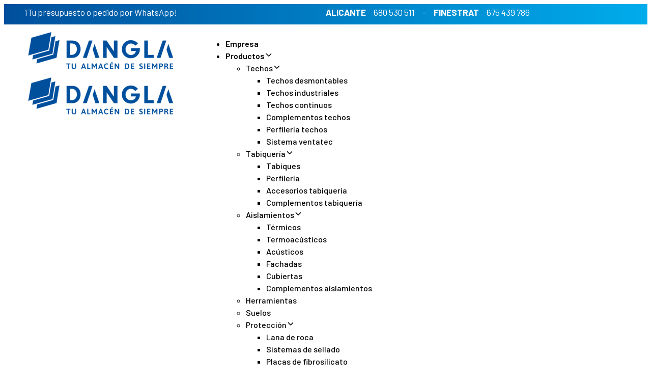

--- FILE ---
content_type: text/html; charset=UTF-8
request_url: https://dangla.es/knauf-mp-75-l/
body_size: 32039
content:
<!DOCTYPE html>
<html lang="es">
<head >

	<meta charset="UTF-8">
	<meta name="viewport" content="width=device-width, initial-scale=1.0" />
	<meta http-equiv="X-UA-Compatible" content="IE=edge">
	<link rel="profile" href="https://gmpg.org/xfn/11">
	<meta name="mobile-web-app-capable" content="yes">
<meta name="apple-mobile-web-app-capable" content="yes">
<meta name="apple-mobile-web-app-title" content="Dangla - ">
<link rel="pingback" href="https://dangla.es/xmlrpc.php" />
			<script type="text/javascript">
			var WebFontConfig = WebFontConfig || {};
			WebFontConfig['active'] = function() {
				if ( typeof ( window.jQuery ) !== 'undefined' ) {
					jQuery(window).trigger('liquid_async_fonts_active');
				}
			};
			WebFontConfig['inactive'] = function() {
				if ( typeof ( window.jQuery ) !== 'undefined' ) {
					jQuery(window).trigger('liquid_async_fonts_inactive');
				}
			};
			</script>
			<meta name='robots' content='index, follow, max-image-preview:large, max-snippet:-1, max-video-preview:-1' />

	<!-- This site is optimized with the Yoast SEO plugin v20.4 - https://yoast.com/wordpress/plugins/seo/ -->
	<title>Knauf MP 75 L - Dangla</title>
	<link rel="canonical" href="https://dangla.es/knauf-mp-75-l/" />
	<meta property="og:locale" content="es_ES" />
	<meta property="og:type" content="article" />
	<meta property="og:title" content="Knauf MP 75 L - Dangla" />
	<meta property="og:description" content="Knauf MP 75 L es el primer enlucido de proyección monocapa del mercado. Con una excelente calidad de acabado y un rendimiento superior al 25% al mejor yeso del mercado no es necesario utilizar un yeso fino de acabado. Resulta idóneo para hormigón celular, ladrillos sílico-calcáreos, piedra pómez, perpiaño, mampostería mixta o bloques porosos para [&hellip;]" />
	<meta property="og:url" content="https://dangla.es/knauf-mp-75-l/" />
	<meta property="og:site_name" content="Dangla" />
	<meta property="article:published_time" content="2019-11-19T09:20:22+00:00" />
	<meta property="article:modified_time" content="2023-01-03T09:20:45+00:00" />
	<meta property="og:image" content="https://dangla.es/wp-content/uploads/2023/01/knauf-75-l.jpg" />
	<meta property="og:image:width" content="683" />
	<meta property="og:image:height" content="511" />
	<meta property="og:image:type" content="image/jpeg" />
	<meta name="author" content="Dangla" />
	<meta name="twitter:card" content="summary_large_image" />
	<meta name="twitter:label1" content="Escrito por" />
	<meta name="twitter:data1" content="Dangla" />
	<meta name="twitter:label2" content="Tiempo de lectura" />
	<meta name="twitter:data2" content="1 minuto" />
	<script type="application/ld+json" class="yoast-schema-graph">{"@context":"https://schema.org","@graph":[{"@type":"Article","@id":"https://dangla.es/knauf-mp-75-l/#article","isPartOf":{"@id":"https://dangla.es/knauf-mp-75-l/"},"author":{"name":"Dangla","@id":"https://dangla.es/#/schema/person/876ecb5367fe18a972f60390b71e3562"},"headline":"Knauf MP 75 L","datePublished":"2019-11-19T09:20:22+00:00","dateModified":"2023-01-03T09:20:45+00:00","mainEntityOfPage":{"@id":"https://dangla.es/knauf-mp-75-l/"},"wordCount":165,"publisher":{"@id":"https://dangla.es/#organization"},"image":{"@id":"https://dangla.es/knauf-mp-75-l/#primaryimage"},"thumbnailUrl":"https://dangla.es/wp-content/uploads/2023/01/knauf-75-l.jpg","articleSection":["Dangla"],"inLanguage":"es"},{"@type":"WebPage","@id":"https://dangla.es/knauf-mp-75-l/","url":"https://dangla.es/knauf-mp-75-l/","name":"Knauf MP 75 L - Dangla","isPartOf":{"@id":"https://dangla.es/#website"},"primaryImageOfPage":{"@id":"https://dangla.es/knauf-mp-75-l/#primaryimage"},"image":{"@id":"https://dangla.es/knauf-mp-75-l/#primaryimage"},"thumbnailUrl":"https://dangla.es/wp-content/uploads/2023/01/knauf-75-l.jpg","datePublished":"2019-11-19T09:20:22+00:00","dateModified":"2023-01-03T09:20:45+00:00","breadcrumb":{"@id":"https://dangla.es/knauf-mp-75-l/#breadcrumb"},"inLanguage":"es","potentialAction":[{"@type":"ReadAction","target":["https://dangla.es/knauf-mp-75-l/"]}]},{"@type":"ImageObject","inLanguage":"es","@id":"https://dangla.es/knauf-mp-75-l/#primaryimage","url":"https://dangla.es/wp-content/uploads/2023/01/knauf-75-l.jpg","contentUrl":"https://dangla.es/wp-content/uploads/2023/01/knauf-75-l.jpg","width":683,"height":511},{"@type":"BreadcrumbList","@id":"https://dangla.es/knauf-mp-75-l/#breadcrumb","itemListElement":[{"@type":"ListItem","position":1,"name":"Portada","item":"https://dangla.es/"},{"@type":"ListItem","position":2,"name":"Noticias","item":"https://dangla.es/noticias/"},{"@type":"ListItem","position":3,"name":"Knauf MP 75 L"}]},{"@type":"WebSite","@id":"https://dangla.es/#website","url":"https://dangla.es/","name":"Dangla","description":"","publisher":{"@id":"https://dangla.es/#organization"},"potentialAction":[{"@type":"SearchAction","target":{"@type":"EntryPoint","urlTemplate":"https://dangla.es/?s={search_term_string}"},"query-input":"required name=search_term_string"}],"inLanguage":"es"},{"@type":"Organization","@id":"https://dangla.es/#organization","name":"Dangla","url":"https://dangla.es/","logo":{"@type":"ImageObject","inLanguage":"es","@id":"https://dangla.es/#/schema/logo/image/","url":"https://dangla.es/wp-content/uploads/2022/11/DANGLA.png","contentUrl":"https://dangla.es/wp-content/uploads/2022/11/DANGLA.png","width":300,"height":83,"caption":"Dangla"},"image":{"@id":"https://dangla.es/#/schema/logo/image/"}},{"@type":"Person","@id":"https://dangla.es/#/schema/person/876ecb5367fe18a972f60390b71e3562","name":"Dangla","image":{"@type":"ImageObject","inLanguage":"es","@id":"https://dangla.es/#/schema/person/image/","url":"https://secure.gravatar.com/avatar/762067a7dbcf6eff4e9283ec0f0b8163ae2f60822dce0b908d86fe11899eea79?s=96&d=mm&r=g","contentUrl":"https://secure.gravatar.com/avatar/762067a7dbcf6eff4e9283ec0f0b8163ae2f60822dce0b908d86fe11899eea79?s=96&d=mm&r=g","caption":"Dangla"}}]}</script>
	<!-- / Yoast SEO plugin. -->


<link rel="alternate" type="application/rss+xml" title="Dangla &raquo; Feed" href="https://dangla.es/feed/" />
<link rel="alternate" title="oEmbed (JSON)" type="application/json+oembed" href="https://dangla.es/wp-json/oembed/1.0/embed?url=https%3A%2F%2Fdangla.es%2Fknauf-mp-75-l%2F" />
<link rel="alternate" title="oEmbed (XML)" type="text/xml+oembed" href="https://dangla.es/wp-json/oembed/1.0/embed?url=https%3A%2F%2Fdangla.es%2Fknauf-mp-75-l%2F&#038;format=xml" />
<link rel="preload" href="https://dangla.es/wp-content/themes/hub/assets/vendors/liquid-icon/lqd-essentials/fonts/lqd-essentials.woff2" as="font" type="font/woff2" crossorigin><style id='wp-img-auto-sizes-contain-inline-css' type='text/css'>
img:is([sizes=auto i],[sizes^="auto," i]){contain-intrinsic-size:3000px 1500px}
/*# sourceURL=wp-img-auto-sizes-contain-inline-css */
</style>
<style id='wp-emoji-styles-inline-css' type='text/css'>

	img.wp-smiley, img.emoji {
		display: inline !important;
		border: none !important;
		box-shadow: none !important;
		height: 1em !important;
		width: 1em !important;
		margin: 0 0.07em !important;
		vertical-align: -0.1em !important;
		background: none !important;
		padding: 0 !important;
	}
/*# sourceURL=wp-emoji-styles-inline-css */
</style>
<link rel='stylesheet' id='wp-block-library-css' href='https://dangla.es/wp-includes/css/dist/block-library/style.min.css?ver=6.9' type='text/css' media='all' />
<style id='global-styles-inline-css' type='text/css'>
:root{--wp--preset--aspect-ratio--square: 1;--wp--preset--aspect-ratio--4-3: 4/3;--wp--preset--aspect-ratio--3-4: 3/4;--wp--preset--aspect-ratio--3-2: 3/2;--wp--preset--aspect-ratio--2-3: 2/3;--wp--preset--aspect-ratio--16-9: 16/9;--wp--preset--aspect-ratio--9-16: 9/16;--wp--preset--color--black: #000000;--wp--preset--color--cyan-bluish-gray: #abb8c3;--wp--preset--color--white: #ffffff;--wp--preset--color--pale-pink: #f78da7;--wp--preset--color--vivid-red: #cf2e2e;--wp--preset--color--luminous-vivid-orange: #ff6900;--wp--preset--color--luminous-vivid-amber: #fcb900;--wp--preset--color--light-green-cyan: #7bdcb5;--wp--preset--color--vivid-green-cyan: #00d084;--wp--preset--color--pale-cyan-blue: #8ed1fc;--wp--preset--color--vivid-cyan-blue: #0693e3;--wp--preset--color--vivid-purple: #9b51e0;--wp--preset--gradient--vivid-cyan-blue-to-vivid-purple: linear-gradient(135deg,rgb(6,147,227) 0%,rgb(155,81,224) 100%);--wp--preset--gradient--light-green-cyan-to-vivid-green-cyan: linear-gradient(135deg,rgb(122,220,180) 0%,rgb(0,208,130) 100%);--wp--preset--gradient--luminous-vivid-amber-to-luminous-vivid-orange: linear-gradient(135deg,rgb(252,185,0) 0%,rgb(255,105,0) 100%);--wp--preset--gradient--luminous-vivid-orange-to-vivid-red: linear-gradient(135deg,rgb(255,105,0) 0%,rgb(207,46,46) 100%);--wp--preset--gradient--very-light-gray-to-cyan-bluish-gray: linear-gradient(135deg,rgb(238,238,238) 0%,rgb(169,184,195) 100%);--wp--preset--gradient--cool-to-warm-spectrum: linear-gradient(135deg,rgb(74,234,220) 0%,rgb(151,120,209) 20%,rgb(207,42,186) 40%,rgb(238,44,130) 60%,rgb(251,105,98) 80%,rgb(254,248,76) 100%);--wp--preset--gradient--blush-light-purple: linear-gradient(135deg,rgb(255,206,236) 0%,rgb(152,150,240) 100%);--wp--preset--gradient--blush-bordeaux: linear-gradient(135deg,rgb(254,205,165) 0%,rgb(254,45,45) 50%,rgb(107,0,62) 100%);--wp--preset--gradient--luminous-dusk: linear-gradient(135deg,rgb(255,203,112) 0%,rgb(199,81,192) 50%,rgb(65,88,208) 100%);--wp--preset--gradient--pale-ocean: linear-gradient(135deg,rgb(255,245,203) 0%,rgb(182,227,212) 50%,rgb(51,167,181) 100%);--wp--preset--gradient--electric-grass: linear-gradient(135deg,rgb(202,248,128) 0%,rgb(113,206,126) 100%);--wp--preset--gradient--midnight: linear-gradient(135deg,rgb(2,3,129) 0%,rgb(40,116,252) 100%);--wp--preset--font-size--small: 13px;--wp--preset--font-size--medium: 20px;--wp--preset--font-size--large: 36px;--wp--preset--font-size--x-large: 42px;--wp--preset--spacing--20: 0.44rem;--wp--preset--spacing--30: 0.67rem;--wp--preset--spacing--40: 1rem;--wp--preset--spacing--50: 1.5rem;--wp--preset--spacing--60: 2.25rem;--wp--preset--spacing--70: 3.38rem;--wp--preset--spacing--80: 5.06rem;--wp--preset--shadow--natural: 6px 6px 9px rgba(0, 0, 0, 0.2);--wp--preset--shadow--deep: 12px 12px 50px rgba(0, 0, 0, 0.4);--wp--preset--shadow--sharp: 6px 6px 0px rgba(0, 0, 0, 0.2);--wp--preset--shadow--outlined: 6px 6px 0px -3px rgb(255, 255, 255), 6px 6px rgb(0, 0, 0);--wp--preset--shadow--crisp: 6px 6px 0px rgb(0, 0, 0);}:where(.is-layout-flex){gap: 0.5em;}:where(.is-layout-grid){gap: 0.5em;}body .is-layout-flex{display: flex;}.is-layout-flex{flex-wrap: wrap;align-items: center;}.is-layout-flex > :is(*, div){margin: 0;}body .is-layout-grid{display: grid;}.is-layout-grid > :is(*, div){margin: 0;}:where(.wp-block-columns.is-layout-flex){gap: 2em;}:where(.wp-block-columns.is-layout-grid){gap: 2em;}:where(.wp-block-post-template.is-layout-flex){gap: 1.25em;}:where(.wp-block-post-template.is-layout-grid){gap: 1.25em;}.has-black-color{color: var(--wp--preset--color--black) !important;}.has-cyan-bluish-gray-color{color: var(--wp--preset--color--cyan-bluish-gray) !important;}.has-white-color{color: var(--wp--preset--color--white) !important;}.has-pale-pink-color{color: var(--wp--preset--color--pale-pink) !important;}.has-vivid-red-color{color: var(--wp--preset--color--vivid-red) !important;}.has-luminous-vivid-orange-color{color: var(--wp--preset--color--luminous-vivid-orange) !important;}.has-luminous-vivid-amber-color{color: var(--wp--preset--color--luminous-vivid-amber) !important;}.has-light-green-cyan-color{color: var(--wp--preset--color--light-green-cyan) !important;}.has-vivid-green-cyan-color{color: var(--wp--preset--color--vivid-green-cyan) !important;}.has-pale-cyan-blue-color{color: var(--wp--preset--color--pale-cyan-blue) !important;}.has-vivid-cyan-blue-color{color: var(--wp--preset--color--vivid-cyan-blue) !important;}.has-vivid-purple-color{color: var(--wp--preset--color--vivid-purple) !important;}.has-black-background-color{background-color: var(--wp--preset--color--black) !important;}.has-cyan-bluish-gray-background-color{background-color: var(--wp--preset--color--cyan-bluish-gray) !important;}.has-white-background-color{background-color: var(--wp--preset--color--white) !important;}.has-pale-pink-background-color{background-color: var(--wp--preset--color--pale-pink) !important;}.has-vivid-red-background-color{background-color: var(--wp--preset--color--vivid-red) !important;}.has-luminous-vivid-orange-background-color{background-color: var(--wp--preset--color--luminous-vivid-orange) !important;}.has-luminous-vivid-amber-background-color{background-color: var(--wp--preset--color--luminous-vivid-amber) !important;}.has-light-green-cyan-background-color{background-color: var(--wp--preset--color--light-green-cyan) !important;}.has-vivid-green-cyan-background-color{background-color: var(--wp--preset--color--vivid-green-cyan) !important;}.has-pale-cyan-blue-background-color{background-color: var(--wp--preset--color--pale-cyan-blue) !important;}.has-vivid-cyan-blue-background-color{background-color: var(--wp--preset--color--vivid-cyan-blue) !important;}.has-vivid-purple-background-color{background-color: var(--wp--preset--color--vivid-purple) !important;}.has-black-border-color{border-color: var(--wp--preset--color--black) !important;}.has-cyan-bluish-gray-border-color{border-color: var(--wp--preset--color--cyan-bluish-gray) !important;}.has-white-border-color{border-color: var(--wp--preset--color--white) !important;}.has-pale-pink-border-color{border-color: var(--wp--preset--color--pale-pink) !important;}.has-vivid-red-border-color{border-color: var(--wp--preset--color--vivid-red) !important;}.has-luminous-vivid-orange-border-color{border-color: var(--wp--preset--color--luminous-vivid-orange) !important;}.has-luminous-vivid-amber-border-color{border-color: var(--wp--preset--color--luminous-vivid-amber) !important;}.has-light-green-cyan-border-color{border-color: var(--wp--preset--color--light-green-cyan) !important;}.has-vivid-green-cyan-border-color{border-color: var(--wp--preset--color--vivid-green-cyan) !important;}.has-pale-cyan-blue-border-color{border-color: var(--wp--preset--color--pale-cyan-blue) !important;}.has-vivid-cyan-blue-border-color{border-color: var(--wp--preset--color--vivid-cyan-blue) !important;}.has-vivid-purple-border-color{border-color: var(--wp--preset--color--vivid-purple) !important;}.has-vivid-cyan-blue-to-vivid-purple-gradient-background{background: var(--wp--preset--gradient--vivid-cyan-blue-to-vivid-purple) !important;}.has-light-green-cyan-to-vivid-green-cyan-gradient-background{background: var(--wp--preset--gradient--light-green-cyan-to-vivid-green-cyan) !important;}.has-luminous-vivid-amber-to-luminous-vivid-orange-gradient-background{background: var(--wp--preset--gradient--luminous-vivid-amber-to-luminous-vivid-orange) !important;}.has-luminous-vivid-orange-to-vivid-red-gradient-background{background: var(--wp--preset--gradient--luminous-vivid-orange-to-vivid-red) !important;}.has-very-light-gray-to-cyan-bluish-gray-gradient-background{background: var(--wp--preset--gradient--very-light-gray-to-cyan-bluish-gray) !important;}.has-cool-to-warm-spectrum-gradient-background{background: var(--wp--preset--gradient--cool-to-warm-spectrum) !important;}.has-blush-light-purple-gradient-background{background: var(--wp--preset--gradient--blush-light-purple) !important;}.has-blush-bordeaux-gradient-background{background: var(--wp--preset--gradient--blush-bordeaux) !important;}.has-luminous-dusk-gradient-background{background: var(--wp--preset--gradient--luminous-dusk) !important;}.has-pale-ocean-gradient-background{background: var(--wp--preset--gradient--pale-ocean) !important;}.has-electric-grass-gradient-background{background: var(--wp--preset--gradient--electric-grass) !important;}.has-midnight-gradient-background{background: var(--wp--preset--gradient--midnight) !important;}.has-small-font-size{font-size: var(--wp--preset--font-size--small) !important;}.has-medium-font-size{font-size: var(--wp--preset--font-size--medium) !important;}.has-large-font-size{font-size: var(--wp--preset--font-size--large) !important;}.has-x-large-font-size{font-size: var(--wp--preset--font-size--x-large) !important;}
/*# sourceURL=global-styles-inline-css */
</style>

<style id='classic-theme-styles-inline-css' type='text/css'>
/*! This file is auto-generated */
.wp-block-button__link{color:#fff;background-color:#32373c;border-radius:9999px;box-shadow:none;text-decoration:none;padding:calc(.667em + 2px) calc(1.333em + 2px);font-size:1.125em}.wp-block-file__button{background:#32373c;color:#fff;text-decoration:none}
/*# sourceURL=/wp-includes/css/classic-themes.min.css */
</style>
<link rel='stylesheet' id='contact-form-7-css' href='https://dangla.es/wp-content/plugins/contact-form-7/includes/css/styles.css?ver=5.7.3' type='text/css' media='all' />
<link rel='stylesheet' id='cmplz-general-css' href='https://dangla.es/wp-content/plugins/complianz-gdpr/assets/css/cookieblocker.min.css?ver=6.4.0' type='text/css' media='all' />
<link rel='stylesheet' id='bootstrap-css' href='https://dangla.es/wp-content/themes/hub/assets/vendors/bootstrap/css/bootstrap.min.css' type='text/css' media='all' />
<link rel='stylesheet' id='liquid-base-css' href='https://dangla.es/wp-content/themes/hub/style.css' type='text/css' media='all' />
<link rel='stylesheet' id='liquid-base-typography-css' href='https://dangla.es/wp-content/themes/hub/assets/css/elements/base/typography.css' type='text/css' media='all' />
<link rel='stylesheet' id='elementor-frontend-css' href='https://dangla.es/wp-content/uploads/elementor/css/custom-frontend-lite.min.css?ver=1764335674' type='text/css' media='all' />
<link rel='stylesheet' id='pojo-a11y-css' href='https://dangla.es/wp-content/plugins/pojo-accessibility/assets/css/style.min.css?ver=1.0.0' type='text/css' media='all' />
<link rel='stylesheet' id='child-hub-style-css' href='https://dangla.es/wp-content/themes/hub-child/style.css?ver=6.9' type='text/css' media='all' />
<link rel='stylesheet' id='theme-elementor-css' href='https://dangla.es/wp-content/plugins/hub-elementor-addons/assets/css/theme-elementor.min.css?ver=3.0.1' type='text/css' media='all' />
<link rel='stylesheet' id='blog-single-base-css' href='https://dangla.es/wp-content/plugins/hub-elementor-addons/assets/css/blog/blog-single/blog-single-base.css?ver=3.0.1' type='text/css' media='all' />
<link rel='stylesheet' id='blog-single-style-classic-css' href='https://dangla.es/wp-content/plugins/hub-elementor-addons/assets/css/blog/blog-single/blog-single-style-classic.css?ver=3.0.1' type='text/css' media='all' />
<script type="text/javascript" src="https://dangla.es/wp-includes/js/jquery/jquery.min.js?ver=3.7.1" id="jquery-core-js"></script>
<script type="text/javascript" src="https://dangla.es/wp-includes/js/jquery/jquery-migrate.min.js?ver=3.4.1" id="jquery-migrate-js"></script>
<link rel="https://api.w.org/" href="https://dangla.es/wp-json/" /><link rel="alternate" title="JSON" type="application/json" href="https://dangla.es/wp-json/wp/v2/posts/1997" /><link rel="EditURI" type="application/rsd+xml" title="RSD" href="https://dangla.es/xmlrpc.php?rsd" />
<link rel='shortlink' href='https://dangla.es/?p=1997' />
<style type='text/css'> .ae_data .elementor-editor-element-setting {
            display:none !important;
            }
            </style><style>.cmplz-hidden{display:none!important;}</style>	
					<link rel="shortcut icon" href="https://dangla.es/wp-content/uploads/2022/11/favicon.png" />
				
			
	<script type="text/javascript">
				window.liquidParams = {
					currentZIndex: 10,
					lazyLoadOffset: 500,
					ccOuterSize: 35,
					ccActiveCircleBg: 1,
					ccActiveCircleBc: 1,
				};
				window.liquidIsElementor = true;
			</script><meta name="generator" content="Elementor 3.22.0; features: e_optimized_assets_loading, e_optimized_css_loading, additional_custom_breakpoints; settings: css_print_method-internal, google_font-enabled, font_display-swap">
<style type="text/css">
#pojo-a11y-toolbar .pojo-a11y-toolbar-toggle a{ background-color: #4054b2;	color: #ffffff;}
#pojo-a11y-toolbar .pojo-a11y-toolbar-overlay, #pojo-a11y-toolbar .pojo-a11y-toolbar-overlay ul.pojo-a11y-toolbar-items.pojo-a11y-links{ border-color: #4054b2;}
body.pojo-a11y-focusable a:focus{ outline-style: solid !important;	outline-width: 1px !important;	outline-color: #FF0000 !important;}
#pojo-a11y-toolbar{ top: 500px !important;}
#pojo-a11y-toolbar .pojo-a11y-toolbar-overlay{ background-color: #ffffff;}
#pojo-a11y-toolbar .pojo-a11y-toolbar-overlay ul.pojo-a11y-toolbar-items li.pojo-a11y-toolbar-item a, #pojo-a11y-toolbar .pojo-a11y-toolbar-overlay p.pojo-a11y-toolbar-title{ color: #333333;}
#pojo-a11y-toolbar .pojo-a11y-toolbar-overlay ul.pojo-a11y-toolbar-items li.pojo-a11y-toolbar-item a.active{ background-color: #4054b2;	color: #ffffff;}
@media (max-width: 767px) { #pojo-a11y-toolbar { top: 200px !important; } }</style><meta name="generator" content="Powered by Slider Revolution 6.5.21 - responsive, Mobile-Friendly Slider Plugin for WordPress with comfortable drag and drop interface." />
<script>function setREVStartSize(e){
			//window.requestAnimationFrame(function() {
				window.RSIW = window.RSIW===undefined ? window.innerWidth : window.RSIW;
				window.RSIH = window.RSIH===undefined ? window.innerHeight : window.RSIH;
				try {
					var pw = document.getElementById(e.c).parentNode.offsetWidth,
						newh;
					pw = pw===0 || isNaN(pw) ? window.RSIW : pw;
					e.tabw = e.tabw===undefined ? 0 : parseInt(e.tabw);
					e.thumbw = e.thumbw===undefined ? 0 : parseInt(e.thumbw);
					e.tabh = e.tabh===undefined ? 0 : parseInt(e.tabh);
					e.thumbh = e.thumbh===undefined ? 0 : parseInt(e.thumbh);
					e.tabhide = e.tabhide===undefined ? 0 : parseInt(e.tabhide);
					e.thumbhide = e.thumbhide===undefined ? 0 : parseInt(e.thumbhide);
					e.mh = e.mh===undefined || e.mh=="" || e.mh==="auto" ? 0 : parseInt(e.mh,0);
					if(e.layout==="fullscreen" || e.l==="fullscreen")
						newh = Math.max(e.mh,window.RSIH);
					else{
						e.gw = Array.isArray(e.gw) ? e.gw : [e.gw];
						for (var i in e.rl) if (e.gw[i]===undefined || e.gw[i]===0) e.gw[i] = e.gw[i-1];
						e.gh = e.el===undefined || e.el==="" || (Array.isArray(e.el) && e.el.length==0)? e.gh : e.el;
						e.gh = Array.isArray(e.gh) ? e.gh : [e.gh];
						for (var i in e.rl) if (e.gh[i]===undefined || e.gh[i]===0) e.gh[i] = e.gh[i-1];
											
						var nl = new Array(e.rl.length),
							ix = 0,
							sl;
						e.tabw = e.tabhide>=pw ? 0 : e.tabw;
						e.thumbw = e.thumbhide>=pw ? 0 : e.thumbw;
						e.tabh = e.tabhide>=pw ? 0 : e.tabh;
						e.thumbh = e.thumbhide>=pw ? 0 : e.thumbh;
						for (var i in e.rl) nl[i] = e.rl[i]<window.RSIW ? 0 : e.rl[i];
						sl = nl[0];
						for (var i in nl) if (sl>nl[i] && nl[i]>0) { sl = nl[i]; ix=i;}
						var m = pw>(e.gw[ix]+e.tabw+e.thumbw) ? 1 : (pw-(e.tabw+e.thumbw)) / (e.gw[ix]);
						newh =  (e.gh[ix] * m) + (e.tabh + e.thumbh);
					}
					var el = document.getElementById(e.c);
					if (el!==null && el) el.style.height = newh+"px";
					el = document.getElementById(e.c+"_wrapper");
					if (el!==null && el) {
						el.style.height = newh+"px";
						el.style.display = "block";
					}
				} catch(e){
					console.log("Failure at Presize of Slider:" + e)
				}
			//});
		  };</script>
<style id='liquid-stylesheet-inline-css' type='text/css'>body{--lqd-cc-active-bw:1px;}.titlebar-inner h1{}.titlebar-inner p{}.titlebar-inner{padding-top:80px;padding-bottom:80px;}@media screen and (min-width: 992px){body.has-sidebar #lqd-contents-wrap{padding-top:25px;}}@media screen and (max-width: 1024px){[data-mobile-nav-style=modern] .lqd-mobile-sec:before{background:rgb(255, 255, 255);}[data-mobile-nav-style=modern] .lqd-mobile-sec .navbar-collapse ul .nav-item-children > li > a, [data-mobile-nav-style=modern] .lqd-mobile-sec .navbar-collapse ul > li > a, [data-mobile-nav-style=modern] .lqd-mobile-sec .navbar-collapse ul.nav.main-nav .nav-item-children > li > a, [data-mobile-nav-style=modern] .lqd-mobile-sec .navbar-collapse ul.nav.main-nav > li > a, [data-mobile-nav-style=modern] .lqd-mobile-sec .megamenu .ld-fancy-heading > *{color:rgb(0, 0, 0);}[data-mobile-nav-style=modern] .lqd-mobile-sec .navbar-collapse ul .nav-item-children > li > a:hover, [data-mobile-nav-style=modern] .lqd-mobile-sec .navbar-collapse ul > li > a:hover, [data-mobile-nav-style=modern] .lqd-mobile-sec .navbar-collapse ul.nav.main-nav .nav-item-children > li > a:hover, [data-mobile-nav-style=modern] .lqd-mobile-sec .navbar-collapse ul.nav.main-nav > li > a:hover{color:rgb(0, 0, 0);}}</style>
	<!-- Google tag (gtag.js) -->
	<script async src="https://www.googletagmanager.com/gtag/js?id=G-YJCLLXGZJW"></script>
	<script>
	window.dataLayer = window.dataLayer || [];
	function gtag(){dataLayer.push(arguments);}
	gtag('js', new Date());

	gtag('config', 'G-YJCLLXGZJW');
	</script>

<link rel='stylesheet' id='liquid-icons-css' href='https://dangla.es/wp-content/themes/hub/assets/vendors/liquid-icon/lqd-essentials/lqd-essentials.min.css' type='text/css' media='all' />
<link rel='stylesheet' id='elementor-icons-css' href='https://dangla.es/wp-content/plugins/elementor/assets/lib/eicons/css/elementor-icons.min.css?ver=5.30.0' type='text/css' media='all' />
<link rel='stylesheet' id='swiper-css' href='https://dangla.es/wp-content/plugins/elementor/assets/lib/swiper/v8/css/swiper.min.css?ver=8.4.5' type='text/css' media='all' />
<link rel='stylesheet' id='google-fonts-1-css' href='https://fonts.googleapis.com/css?family=Barlow%3A100%2C100italic%2C200%2C200italic%2C300%2C300italic%2C400%2C400italic%2C500%2C500italic%2C600%2C600italic%2C700%2C700italic%2C800%2C800italic%2C900%2C900italic&#038;display=swap&#038;ver=6.9' type='text/css' media='all' />
<link rel='stylesheet' id='elementor-icons-shared-0-css' href='https://dangla.es/wp-content/plugins/elementor/assets/lib/font-awesome/css/fontawesome.min.css?ver=5.15.3' type='text/css' media='all' />
<link rel='stylesheet' id='elementor-icons-fa-brands-css' href='https://dangla.es/wp-content/plugins/elementor/assets/lib/font-awesome/css/brands.min.css?ver=5.15.3' type='text/css' media='all' />
<link rel='stylesheet' id='rs-plugin-settings-css' href='https://dangla.es/wp-content/plugins/revslider/public/assets/css/rs6.css?ver=6.5.21' type='text/css' media='all' />
<style id='rs-plugin-settings-inline-css' type='text/css'>
#rs-demo-id {}
/*# sourceURL=rs-plugin-settings-inline-css */
</style>
</head>

<body data-rsssl=1 data-cmplz=1 class="wp-singular post-template-default single single-post postid-1997 single-format-standard wp-embed-responsive wp-theme-hub wp-child-theme-hub-child lqd-blog-post lqd-blog-post-style-6 blog-single-post-has-thumbnail sidebar-widgets-outline lazyload-enabled elementor-default elementor-kit-2204" dir="ltr" itemscope="itemscope" itemtype="http://schema.org/WebPage" data-mobile-nav-breakpoint="1200" data-localscroll-speed="500" data-localscroll-offset="150" data-mobile-nav-style="modern" data-mobile-nav-scheme="dark" data-mobile-nav-trigger-alignment="left" data-mobile-header-scheme="light" data-mobile-logo-alignment="center" data-overlay-onmobile="false">
	
	
	<div><div class="screen-reader-text">Skip links</div><ul class="liquid-skip-link screen-reader-text"><li><a href="#primary-nav" class="screen-reader-shortcut"> Skip to primary navigation</a></li><li><a href="#lqd-site-content" class="screen-reader-shortcut"> Skip to content</a></li></ul></div>

	<div id="wrap">

		<div class="lqd-sticky-placeholder d-none"></div><header class="header site-header main-header    is-not-stuck" data-sticky-header="true" data-sticky-values-measured="false" data-sticky-options="{&quot;disableOnMobile&quot;:true}" id="header" itemscope="itemscope" itemtype="http://schema.org/WPHeader">
    
    <style id="elementor-post-15">.elementor-15 .elementor-element.elementor-element-dbab299{--display:flex;--flex-direction:row;--container-widget-width:calc( ( 1 - var( --container-widget-flex-grow ) ) * 100% );--container-widget-height:100%;--container-widget-flex-grow:1;--container-widget-align-self:stretch;--flex-wrap-mobile:wrap;--align-items:center;--background-transition:0.3s;--margin-top:0px;--margin-bottom:0px;--margin-left:0px;--margin-right:0px;--padding-top:5px;--padding-bottom:5px;--padding-left:90px;--padding-right:90px;}.elementor-15 .elementor-element.elementor-element-dbab299:not(.elementor-motion-effects-element-type-background), .elementor-15 .elementor-element.elementor-element-dbab299 > .elementor-motion-effects-container > .elementor-motion-effects-layer{background-color:transparent;background-image:linear-gradient(270deg, #00ACEC 0%, #004F9C 100%);}.elementor-15 .elementor-element.elementor-element-dbab299, .elementor-15 .elementor-element.elementor-element-dbab299::before{--border-transition:0.3s;}.elementor-15 .elementor-element.elementor-element-6ef7a7c{--display:flex;--flex-direction:row;--container-widget-width:calc( ( 1 - var( --container-widget-flex-grow ) ) * 100% );--container-widget-height:100%;--container-widget-flex-grow:1;--container-widget-align-self:stretch;--flex-wrap-mobile:wrap;--justify-content:flex-start;--align-items:center;--background-transition:0.3s;--margin-top:0px;--margin-bottom:0px;--margin-left:0px;--margin-right:0px;--padding-top:0px;--padding-bottom:0px;--padding-left:0px;--padding-right:0px;}.elementor-15 .elementor-element.elementor-element-9a9525d .ld-fh-element, .elementor-15 .elementor-element.elementor-element-9a9525d .ld-fh-element a{color:#FFFFFF;}.elementor-15 .elementor-element.elementor-element-9a9525d .ld-fh-element{font-size:17px;font-weight:400;line-height:20px;margin:0px 0px 5px 0px;}.elementor-15 .elementor-element.elementor-element-9a9525d .lqd-highlight-inner{bottom:0em;left:0em;}.elementor-15 .elementor-element.elementor-element-9a9525d > .elementor-widget-container{margin:0px 0px 0px 0px;}.elementor-15 .elementor-element.elementor-element-9a9525d{width:auto;max-width:auto;}.elementor-15 .elementor-element.elementor-element-dfdfe10.elementor-view-stacked .elementor-icon{background-color:#FFFFFF;}.elementor-15 .elementor-element.elementor-element-dfdfe10.elementor-view-framed .elementor-icon, .elementor-15 .elementor-element.elementor-element-dfdfe10.elementor-view-default .elementor-icon{color:#FFFFFF;border-color:#FFFFFF;}.elementor-15 .elementor-element.elementor-element-dfdfe10.elementor-view-framed .elementor-icon, .elementor-15 .elementor-element.elementor-element-dfdfe10.elementor-view-default .elementor-icon svg{fill:#FFFFFF;}.elementor-15 .elementor-element.elementor-element-dfdfe10 .elementor-icon{font-size:24px;}.elementor-15 .elementor-element.elementor-element-dfdfe10 .elementor-icon svg{height:24px;}.elementor-15 .elementor-element.elementor-element-dfdfe10 > .elementor-widget-container{margin:0px 0px 0px 20px;padding:0px 0px 0px 0px;}.elementor-15 .elementor-element.elementor-element-dfdfe10{width:auto;max-width:auto;}.elementor-15 .elementor-element.elementor-element-85475f0{--display:flex;--flex-direction:row;--container-widget-width:initial;--container-widget-height:100%;--container-widget-flex-grow:1;--container-widget-align-self:stretch;--flex-wrap-mobile:wrap;--justify-content:flex-end;--background-transition:0.3s;--margin-top:0px;--margin-bottom:0px;--margin-left:0px;--margin-right:0px;--padding-top:0px;--padding-bottom:0px;--padding-left:0px;--padding-right:0px;}.elementor-15 .elementor-element.elementor-element-11cfe90 .ld-fh-element, .elementor-15 .elementor-element.elementor-element-11cfe90 .ld-fh-element a{color:#FFFFFF;}.elementor-15 .elementor-element.elementor-element-11cfe90 .ld-fh-element{font-size:17px;font-weight:700;text-transform:uppercase;line-height:20px;margin:0em 0em 0em 0em;padding:0px 0px 0px 0px;}.elementor-15 .elementor-element.elementor-element-11cfe90 .lqd-highlight-inner{bottom:0em;left:0em;}.elementor-15 .elementor-element.elementor-element-11cfe90 > .elementor-widget-container{margin:0px 0px 0px 0px;padding:0px 0px 5px 0px;}.elementor-15 .elementor-element.elementor-element-081361c .ld-fh-element, .elementor-15 .elementor-element.elementor-element-081361c .ld-fh-element a{color:#FFFFFF;}.elementor-15 .elementor-element.elementor-element-081361c .ld-fh-element{font-size:17px;font-weight:400;text-transform:uppercase;line-height:20px;margin:0em 0em 0em 0em;}.elementor-15 .elementor-element.elementor-element-081361c .lqd-highlight-inner{bottom:0em;left:0em;}.elementor-15 .elementor-element.elementor-element-081361c > .elementor-widget-container{margin:0px 0px 0px 15px;padding:0px 0px 0px 0px;}.elementor-15 .elementor-element.elementor-element-09af1aa .ld-fh-element, .elementor-15 .elementor-element.elementor-element-09af1aa .ld-fh-element a{color:#FFFFFF;}.elementor-15 .elementor-element.elementor-element-09af1aa .ld-fh-element{font-size:17px;font-weight:400;text-transform:uppercase;line-height:20px;margin:0em 0em 0em 0em;}.elementor-15 .elementor-element.elementor-element-09af1aa .lqd-highlight-inner{bottom:0em;left:0em;}.elementor-15 .elementor-element.elementor-element-09af1aa > .elementor-widget-container{margin:0px 15px 0px 15px;padding:0px 0px 0px 0px;}.elementor-15 .elementor-element.elementor-element-7a2c89a .ld-fh-element, .elementor-15 .elementor-element.elementor-element-7a2c89a .ld-fh-element a{color:#FFFFFF;}.elementor-15 .elementor-element.elementor-element-7a2c89a .ld-fh-element{font-size:17px;font-weight:700;text-transform:uppercase;line-height:20px;margin:0em 0em 0em 0em;}.elementor-15 .elementor-element.elementor-element-7a2c89a .lqd-highlight-inner{bottom:0em;left:0em;}.elementor-15 .elementor-element.elementor-element-065240e .ld-fh-element, .elementor-15 .elementor-element.elementor-element-065240e .ld-fh-element a{color:#FFFFFF;}.elementor-15 .elementor-element.elementor-element-065240e .ld-fh-element{font-size:17px;font-weight:400;text-transform:uppercase;line-height:20px;margin:0em 0em 0em 0em;}.elementor-15 .elementor-element.elementor-element-065240e .lqd-highlight-inner{bottom:0em;left:0em;}.elementor-15 .elementor-element.elementor-element-065240e > .elementor-widget-container{margin:0px 15px 0px 15px;padding:0px 0px 0px 0px;}.elementor-15 .elementor-element.elementor-element-48472f0{--display:flex;--flex-direction:row;--container-widget-width:calc( ( 1 - var( --container-widget-flex-grow ) ) * 100% );--container-widget-height:100%;--container-widget-flex-grow:1;--container-widget-align-self:stretch;--flex-wrap-mobile:wrap;--align-items:center;--background-transition:0.3s;--margin-top:0px;--margin-bottom:0px;--margin-left:0px;--margin-right:0px;--padding-top:10px;--padding-bottom:10px;--padding-left:90px;--padding-right:90px;}.is-stuck .elementor-15 .elementor-element.elementor-element-48472f0{background-color:#FFFFFF;}.elementor-15 .elementor-element.elementor-element-7d49587{--display:flex;--background-transition:0.3s;--margin-top:0px;--margin-bottom:0px;--margin-left:0px;--margin-right:0px;--padding-top:0px;--padding-bottom:0px;--padding-left:0px;--padding-right:0px;}.elementor-15 .elementor-element.elementor-element-9ddc5b9 .module-logo{padding-top:0px;padding-inline-end:0px;padding-bottom:0px;padding-inline-start:0px;}.is-stuck .elementor-15 .elementor-element.elementor-element-9ddc5b9 .module-logo{padding-top:0px;padding-inline-end:0px;padding-bottom:0px;padding-inline-start:0px;}.elementor-15 .elementor-element.elementor-element-f38a057{--display:flex;--align-items:flex-end;--container-widget-width:calc( ( 1 - var( --container-widget-flex-grow ) ) * 100% );--background-transition:0.3s;--margin-top:0px;--margin-bottom:0px;--margin-left:0px;--margin-right:0px;--padding-top:0px;--padding-bottom:0px;--padding-left:0px;--padding-right:0px;}.elementor-15 .elementor-element.elementor-element-2e6004f .main-nav > li > a{font-size:16px;font-weight:600;}.elementor-15 .elementor-element.elementor-element-2e6004f{--lqd-menu-items-top-padding:0px;--lqd-menu-items-right-padding:15px;--lqd-menu-items-bottom-padding:0px;--lqd-menu-items-left-padding:15px;}.is-stuck .elementor-15 .elementor-element.elementor-element-2e6004f{--lqd-menu-items-top-padding:10px;--lqd-menu-items-right-padding:15px;--lqd-menu-items-bottom-padding:10px;--lqd-menu-items-left-padding:15px;}.elementor-15 .elementor-element.elementor-element-2e6004f .nav-item-children > li > a{font-size:16px;font-weight:500;}.elementor-15 .elementor-element.elementor-element-2e6004f .main-nav > li > a, .navbar-fullscreen .elementor-15 .elementor-element.elementor-element-2e6004f .main-nav > li > a{color:#020202;}.elementor-15 .elementor-element.elementor-element-2e6004f .main-nav > li:hover > a, .elementor-15 .elementor-element.elementor-element-2e6004f .main-nav > li.is-active > a, .navbar-fullscreen .elementor-15 .elementor-element.elementor-element-2e6004f .main-nav > li > a:hover{color:var( --e-global-color-primary );}.elementor-15 .elementor-element.elementor-element-2e6004f .main-nav > li.is-active > a, .elementor-15 .elementor-element.elementor-element-2e6004f .main-nav > li.current_page_item > a, .elementor-15 .elementor-element.elementor-element-2e6004f .main-nav > li.current-menu-item > a, .elementor-15 .elementor-element.elementor-element-2e6004f .main-nav > li.current-menu-ancestor > a, .navbar-fullscreen .elementor-15 .elementor-element.elementor-element-2e6004f .main-nav > li.is-active > a, .navbar-fullscreen .elementor-15 .elementor-element.elementor-element-2e6004f .main-nav > li.current_page_item > a, .navbar-fullscreen .elementor-15 .elementor-element.elementor-element-2e6004f .main-nav > li.current-menu-item > a, .navbar-fullscreen .elementor-15 .elementor-element.elementor-element-2e6004f .main-nav > li.current-menu-ancestor > a{color:var( --e-global-color-primary );}.elementor-15 .elementor-element.elementor-element-2e6004f .main-nav .nav-item-children > li > a{color:#000000;}.elementor-15 .elementor-element.elementor-element-2e6004f .main-nav .nav-item-children > li > a:hover{color:var( --e-global-color-primary );}.is-stuck .elementor-15 .elementor-element.elementor-element-2e6004f .navbar-collapse .main-nav > li > a{color:var( --e-global-color-text );}.is-stuck .elementor-15 .elementor-element.elementor-element-2e6004f .navbar-collapse .main-nav > li:hover > a, .is-stuck .elementor-15 .elementor-element.elementor-element-2e6004f .navbar-collapse .main-nav > li.is-active > a{color:var( --e-global-color-primary );}.is-stuck .elementor-15 .elementor-element.elementor-element-2e6004f .navbar-collapse .main-nav > li.is-active > a, .is-stuck .elementor-15 .elementor-element.elementor-element-2e6004f .navbar-collapse .main-nav > li.current_page_item > a, .is-stuck .elementor-15 .elementor-element.elementor-element-2e6004f .navbar-collapse .main-nav > li.current-menu-item > a, .is-stuck .elementor-15 .elementor-element.elementor-element-2e6004f .navbar-collapse .main-nav > li.current-menu-ancestor > a{color:var( --e-global-color-primary );}@media(min-width:481px){.elementor-15 .elementor-element.elementor-element-6ef7a7c{--width:50%;}.elementor-15 .elementor-element.elementor-element-85475f0{--width:50%;}.elementor-15 .elementor-element.elementor-element-7d49587{--width:50%;}.elementor-15 .elementor-element.elementor-element-f38a057{--width:50%;}}@media(max-width:1366px) and (min-width:481px){.elementor-15 .elementor-element.elementor-element-7d49587{--width:30%;}.elementor-15 .elementor-element.elementor-element-f38a057{--width:70%;}}@media(max-width:1024px) and (min-width:481px){.elementor-15 .elementor-element.elementor-element-6ef7a7c{--width:100%;}.elementor-15 .elementor-element.elementor-element-85475f0{--width:100%;}.elementor-15 .elementor-element.elementor-element-7d49587{--width:100%;}.elementor-15 .elementor-element.elementor-element-f38a057{--width:100%;}}@media(max-width:1366px){.elementor-15 .elementor-element.elementor-element-dbab299{--padding-top:5px;--padding-bottom:5px;--padding-left:40px;--padding-right:40px;}.elementor-15 .elementor-element.elementor-element-48472f0{--padding-top:10px;--padding-bottom:10px;--padding-left:40px;--padding-right:40px;}}@media(max-width:1024px){.elementor-15 .elementor-element.elementor-element-dbab299{--flex-direction:column;--container-widget-width:100%;--container-widget-height:initial;--container-widget-flex-grow:0;--container-widget-align-self:initial;--flex-wrap-mobile:wrap;}.elementor-15 .elementor-element.elementor-element-6ef7a7c{--justify-content:center;}.elementor-15 .elementor-element.elementor-element-85475f0{--justify-content:center;}.elementor-15 .elementor-element.elementor-element-48472f0{--flex-wrap:wrap;}.elementor-15 .elementor-element.elementor-element-7d49587{--align-items:center;--container-widget-width:calc( ( 1 - var( --container-widget-flex-grow ) ) * 100% );--margin-top:0px;--margin-bottom:30px;--margin-left:0px;--margin-right:0px;}}@media(max-width:767px){.elementor-15 .elementor-element.elementor-element-dbab299{--padding-top:5px;--padding-bottom:5px;--padding-left:20px;--padding-right:20px;}}@media(max-width:480px){.elementor-15 .elementor-element.elementor-element-dbab299{--justify-content:center;--padding-top:5px;--padding-bottom:5px;--padding-left:20px;--padding-right:20px;}.elementor-15 .elementor-element.elementor-element-6ef7a7c{--justify-content:center;}.elementor-15 .elementor-element.elementor-element-9a9525d .ld-fh-element{font-size:15px;}.elementor-15 .elementor-element.elementor-element-9a9525d{width:auto;max-width:auto;}.elementor-15 .elementor-element.elementor-element-dfdfe10 > .elementor-widget-container{margin:0px 0px 0px 10px;}.elementor-15 .elementor-element.elementor-element-dfdfe10{width:auto;max-width:auto;}.elementor-15 .elementor-element.elementor-element-85475f0{--justify-content:center;}.elementor-15 .elementor-element.elementor-element-11cfe90 .ld-fancy-heading{text-align:right;}.elementor-15 .elementor-element.elementor-element-11cfe90 .ld-fh-element{font-size:15px;}.elementor-15 .elementor-element.elementor-element-11cfe90 > .elementor-widget-container{padding:0px 0px 0px 0px;}.elementor-15 .elementor-element.elementor-element-11cfe90{width:var( --container-widget-width, 50% );max-width:50%;--container-widget-width:50%;--container-widget-flex-grow:0;}.elementor-15 .elementor-element.elementor-element-081361c .ld-fancy-heading{text-align:left;}.elementor-15 .elementor-element.elementor-element-081361c .ld-fh-element{font-size:15px;}.elementor-15 .elementor-element.elementor-element-081361c{width:var( --container-widget-width, 50% );max-width:50%;--container-widget-width:50%;--container-widget-flex-grow:0;}.elementor-15 .elementor-element.elementor-element-09af1aa .ld-fancy-heading{text-align:left;}.elementor-15 .elementor-element.elementor-element-09af1aa .ld-fh-element{font-size:15px;}.elementor-15 .elementor-element.elementor-element-09af1aa{width:var( --container-widget-width, 50% );max-width:50%;--container-widget-width:50%;--container-widget-flex-grow:0;}.elementor-15 .elementor-element.elementor-element-7a2c89a .ld-fancy-heading{text-align:right;}.elementor-15 .elementor-element.elementor-element-7a2c89a .ld-fh-element{font-size:15px;}.elementor-15 .elementor-element.elementor-element-7a2c89a{width:var( --container-widget-width, 50% );max-width:50%;--container-widget-width:50%;--container-widget-flex-grow:0;}.elementor-15 .elementor-element.elementor-element-065240e .ld-fancy-heading{text-align:left;}.elementor-15 .elementor-element.elementor-element-065240e .ld-fh-element{font-size:15px;}.elementor-15 .elementor-element.elementor-element-065240e{width:var( --container-widget-width, 50% );max-width:50%;--container-widget-width:50%;--container-widget-flex-grow:0;}}</style>		<div data-elementor-type="wp-post" data-elementor-id="15" class="elementor elementor-15">
				<div class="elementor-element elementor-element-dbab299 e-con-full top_bar e-flex e-con e-parent" data-id="dbab299" data-element_type="container" data-settings="{&quot;background_background&quot;:&quot;gradient&quot;}">
		<div class="elementor-element elementor-element-6ef7a7c left e-con-full e-flex e-con e-parent" data-id="6ef7a7c" data-element_type="container">
				<div class="elementor-element elementor-element-9a9525d elementor-widget__width-auto elementor-widget-mobile__width-auto elementor-widget elementor-widget-hub_fancy_heading" data-id="9a9525d" data-element_type="widget" data-widget_type="hub_fancy_heading.default">
				<div class="elementor-widget-container">
			
		<div id="ld-fancy-heading-6970f234a252e" class="ld-fancy-heading pos-rel">
			<span class="ld-fh-element d-inline-block pos-rel  lqd-highlight-classic lqd-highlight-grow-left span" ><a href=https://wa.me/+34680530511/?text=¡Hola!  target=_blank  > ¡Tu presupuesto o pedido por WhatsApp! </a></span>		</div>

				</div>
				</div>
				<div class="elementor-element elementor-element-dfdfe10 elementor-widget__width-auto elementor-widget-mobile__width-auto elementor-view-default elementor-widget elementor-widget-icon" data-id="dfdfe10" data-element_type="widget" data-widget_type="icon.default">
				<div class="elementor-widget-container">
					<div class="elementor-icon-wrapper">
			<a class="elementor-icon" href="https://wa.me/+34680530511/?text=¡Hola!" target="_blank">
			<i aria-hidden="true" class="fab fa-whatsapp"></i>			</a>
		</div>
				</div>
				</div>
				</div>
		<div class="elementor-element elementor-element-85475f0 left telefonos e-con-full e-flex e-con e-parent" data-id="85475f0" data-element_type="container">
				<div class="elementor-element elementor-element-11cfe90 elementor-widget-mobile__width-initial elementor-widget elementor-widget-hub_fancy_heading" data-id="11cfe90" data-element_type="widget" data-widget_type="hub_fancy_heading.default">
				<div class="elementor-widget-container">
			
		<div id="ld-fancy-heading-6970f234a32cf" class="ld-fancy-heading pos-rel">
			<span class="ld-fh-element d-inline-block pos-rel  lqd-highlight-classic lqd-highlight-grow-left span"  > Alicante</span>		</div>

				</div>
				</div>
				<div class="elementor-element elementor-element-081361c elementor-widget-mobile__width-initial elementor-widget elementor-widget-hub_fancy_heading" data-id="081361c" data-element_type="widget" data-widget_type="hub_fancy_heading.default">
				<div class="elementor-widget-container">
			
		<div id="ld-fancy-heading-6970f234a35ca" class="ld-fancy-heading pos-rel">
			<span class="ld-fh-element d-inline-block pos-rel  lqd-highlight-classic lqd-highlight-grow-left span" ><a href=https://wa.me/+34680530511/?text=¡Hola!  target=_blank  > 680 530 511</a></span>		</div>

				</div>
				</div>
				<div class="elementor-element elementor-element-09af1aa elementor-widget-mobile__width-initial separador elementor-hidden-mobile elementor-widget elementor-widget-hub_fancy_heading" data-id="09af1aa" data-element_type="widget" data-widget_type="hub_fancy_heading.default">
				<div class="elementor-widget-container">
			
		<div id="ld-fancy-heading-6970f234a389b" class="ld-fancy-heading pos-rel">
			<span class="ld-fh-element d-inline-block pos-rel  lqd-highlight-classic lqd-highlight-grow-left span"  >  -</span>		</div>

				</div>
				</div>
				<div class="elementor-element elementor-element-7a2c89a elementor-widget-mobile__width-initial elementor-widget elementor-widget-hub_fancy_heading" data-id="7a2c89a" data-element_type="widget" data-widget_type="hub_fancy_heading.default">
				<div class="elementor-widget-container">
			
		<div id="ld-fancy-heading-6970f234a3b46" class="ld-fancy-heading pos-rel">
			<span class="ld-fh-element d-inline-block pos-rel  lqd-highlight-classic lqd-highlight-grow-left span"  > Finestrat</span>		</div>

				</div>
				</div>
				<div class="elementor-element elementor-element-065240e elementor-widget-mobile__width-initial elementor-widget elementor-widget-hub_fancy_heading" data-id="065240e" data-element_type="widget" data-widget_type="hub_fancy_heading.default">
				<div class="elementor-widget-container">
			
		<div id="ld-fancy-heading-6970f234a3dd4" class="ld-fancy-heading pos-rel">
			<span class="ld-fh-element d-inline-block pos-rel  lqd-highlight-classic lqd-highlight-grow-left span" ><a href=https://wa.me/+34675439786/?text=¡Hola!  target=_blank  > 675 439 786</a></span>		</div>

				</div>
				</div>
				</div>
				</div>
		<div class="elementor-element elementor-element-48472f0 e-con-full logo_menu elementor-hidden-tablet elementor-hidden-mobile elementor-hidden-mobile_extra e-flex e-con e-parent" data-id="48472f0" data-element_type="container">
		<div class="elementor-element elementor-element-7d49587 e-con-full e-flex e-con e-parent" data-id="7d49587" data-element_type="container">
				<div class="elementor-element elementor-element-9ddc5b9 elementor-widget elementor-widget-ld_header_image" data-id="9ddc5b9" data-element_type="widget" data-widget_type="ld_header_image.default">
				<div class="elementor-widget-container">
					
		<div id="site-logo" itemscope="itemscope" itemtype="https://schema.org/Brand" class="module-logo d-flex navbar-brand-plain">

			<a class="navbar-brand d-flex p-0 pos-rel" href="https://dangla.es/" rel="home" itemprop="url"><span class="navbar-brand-inner post-rel">   <img class="logo-sticky" src="https://dangla.es/wp-content/uploads/2022/11/DANGLA.png" alt="Dangla" itemprop="url"  /> <img class="logo-default" src="https://dangla.es/wp-content/uploads/2022/11/DANGLA.png" alt="Dangla" itemprop="url"  /></span></a>			
		</div>

				</div>
				</div>
				</div>
		<div class="elementor-element elementor-element-f38a057 e-con-full e-flex e-con e-parent" data-id="f38a057" data-element_type="container">
				<div class="elementor-element elementor-element-2e6004f elementor-widget elementor-widget-ld_header_menu" data-id="2e6004f" data-element_type="widget" data-widget_type="ld_header_menu.default">
				<div class="elementor-widget-container">
					<div class="module-primary-nav d-flex">
			<div class="collapse navbar-collapse d-inline-flex p-0 lqd-submenu-cover  " id="main-header-collapse" aria-expanded="false" role="navigation">
			<ul id="primary-nav" class="main-nav d-flex reset-ul inline-ul lqd-menu-counter-right lqd-menu-items-inline main-nav-hover-default" itemtype="http://schema.org/SiteNavigationElement" itemscope="itemscope" data-submenu-options='{"toggleType":"fade","handler":"mouse-in-out"}' ><li id="menu-item-1916" class="link_icon empresa menu-item menu-item-type-post_type menu-item-object-page menu-item-1916"><a href="https://dangla.es/empresa/">Empresa</a></li>
<li id="menu-item-1914" class="link_icon productos menu-item menu-item-type-post_type menu-item-object-page menu-item-has-children menu-item-1914"><a href="https://dangla.es/productos/">Productos<span class="submenu-expander"><svg xmlns="http://www.w3.org/2000/svg" width="21" height="32" viewBox="0 0 21 32" style="width: 1em; height: 1em;"><path fill="currentColor" d="M10.5 18.375l7.938-7.938c.562-.562 1.562-.562 2.125 0s.562 1.563 0 2.126l-9 9c-.563.562-1.5.625-2.063.062L.437 12.562C.126 12.25 0 11.876 0 11.5s.125-.75.438-1.063c.562-.562 1.562-.562 2.124 0z"></path></svg></span></a>
<ul class="nav-item-children">
	<li id="menu-item-1906" class="link_icon techos menu-item menu-item-type-post_type menu-item-object-page menu-item-has-children menu-item-1906"><a href="https://dangla.es/techos/">Techos<span class="submenu-expander"><svg xmlns="http://www.w3.org/2000/svg" width="21" height="32" viewBox="0 0 21 32" style="width: 1em; height: 1em;"><path fill="currentColor" d="M10.5 18.375l7.938-7.938c.562-.562 1.562-.562 2.125 0s.562 1.563 0 2.126l-9 9c-.563.562-1.5.625-2.063.062L.437 12.562C.126 12.25 0 11.876 0 11.5s.125-.75.438-1.063c.562-.562 1.562-.562 2.124 0z"></path></svg></span></a>
	<ul class="nav-item-children">
		<li id="menu-item-1911" class="menu-item menu-item-type-post_type menu-item-object-page menu-item-1911"><a href="https://dangla.es/techos/techos-desmontables/">Techos desmontables</a></li>
		<li id="menu-item-1912" class="menu-item menu-item-type-post_type menu-item-object-page menu-item-1912"><a href="https://dangla.es/techos/techos-industriales/">Techos industriales</a></li>
		<li id="menu-item-1910" class="menu-item menu-item-type-post_type menu-item-object-page menu-item-1910"><a href="https://dangla.es/techos/techos-continuos/">Techos continuos</a></li>
		<li id="menu-item-1907" class="menu-item menu-item-type-post_type menu-item-object-page menu-item-1907"><a href="https://dangla.es/techos/complementos-techos/">Complementos techos</a></li>
		<li id="menu-item-1908" class="menu-item menu-item-type-post_type menu-item-object-page menu-item-1908"><a href="https://dangla.es/techos/perfileria-techos/">Perfilería techos</a></li>
		<li id="menu-item-1909" class="menu-item menu-item-type-post_type menu-item-object-page menu-item-1909"><a href="https://dangla.es/techos/sistema-ventatec/">Sistema ventatec</a></li>
	</ul>
</li>
	<li id="menu-item-1901" class="link_icon tabiqueria menu-item menu-item-type-post_type menu-item-object-page menu-item-has-children menu-item-1901"><a href="https://dangla.es/tabiqueria/">Tabiquería<span class="submenu-expander"><svg xmlns="http://www.w3.org/2000/svg" width="21" height="32" viewBox="0 0 21 32" style="width: 1em; height: 1em;"><path fill="currentColor" d="M10.5 18.375l7.938-7.938c.562-.562 1.562-.562 2.125 0s.562 1.563 0 2.126l-9 9c-.563.562-1.5.625-2.063.062L.437 12.562C.126 12.25 0 11.876 0 11.5s.125-.75.438-1.063c.562-.562 1.562-.562 2.124 0z"></path></svg></span></a>
	<ul class="nav-item-children">
		<li id="menu-item-1905" class="menu-item menu-item-type-post_type menu-item-object-page menu-item-1905"><a href="https://dangla.es/tabiqueria/tabiques/">Tabiques</a></li>
		<li id="menu-item-1904" class="menu-item menu-item-type-post_type menu-item-object-page menu-item-1904"><a href="https://dangla.es/tabiqueria/perfileria/">Perfilería</a></li>
		<li id="menu-item-1902" class="menu-item menu-item-type-post_type menu-item-object-page menu-item-1902"><a href="https://dangla.es/tabiqueria/accesorios-tabiqueria/">Accesorios tabiquería</a></li>
		<li id="menu-item-1903" class="menu-item menu-item-type-post_type menu-item-object-page menu-item-1903"><a href="https://dangla.es/tabiqueria/complementos-tabiqueria/">Complementos tabiquería</a></li>
	</ul>
</li>
	<li id="menu-item-1889" class="link_icon aislamientos menu-item menu-item-type-post_type menu-item-object-page menu-item-has-children menu-item-1889"><a href="https://dangla.es/aislamientos/">Aislamientos<span class="submenu-expander"><svg xmlns="http://www.w3.org/2000/svg" width="21" height="32" viewBox="0 0 21 32" style="width: 1em; height: 1em;"><path fill="currentColor" d="M10.5 18.375l7.938-7.938c.562-.562 1.562-.562 2.125 0s.562 1.563 0 2.126l-9 9c-.563.562-1.5.625-2.063.062L.437 12.562C.126 12.25 0 11.876 0 11.5s.125-.75.438-1.063c.562-.562 1.562-.562 2.124 0z"></path></svg></span></a>
	<ul class="nav-item-children">
		<li id="menu-item-1894" class="menu-item menu-item-type-post_type menu-item-object-page menu-item-1894"><a href="https://dangla.es/aislamientos/termicos/">Térmicos</a></li>
		<li id="menu-item-1895" class="menu-item menu-item-type-post_type menu-item-object-page menu-item-1895"><a href="https://dangla.es/aislamientos/termoacusticos/">Termoacústicos</a></li>
		<li id="menu-item-1890" class="menu-item menu-item-type-post_type menu-item-object-page menu-item-1890"><a href="https://dangla.es/aislamientos/acusticos/">Acústicos</a></li>
		<li id="menu-item-1893" class="menu-item menu-item-type-post_type menu-item-object-page menu-item-1893"><a href="https://dangla.es/aislamientos/fachadas/">Fachadas</a></li>
		<li id="menu-item-1892" class="menu-item menu-item-type-post_type menu-item-object-page menu-item-1892"><a href="https://dangla.es/aislamientos/cubiertas/">Cubiertas</a></li>
		<li id="menu-item-1891" class="menu-item menu-item-type-post_type menu-item-object-page menu-item-1891"><a href="https://dangla.es/aislamientos/complementos-aislamientos/">Complementos aislamientos</a></li>
	</ul>
</li>
	<li id="menu-item-1915" class="link_icon herramientas menu-item menu-item-type-post_type menu-item-object-page menu-item-1915"><a href="https://dangla.es/herramientas/">Herramientas</a></li>
	<li id="menu-item-1917" class="link_icon suelos menu-item menu-item-type-post_type menu-item-object-page menu-item-1917"><a href="https://dangla.es/suelos/">Suelos</a></li>
	<li id="menu-item-1896" class="link_icon proteccion menu-item menu-item-type-post_type menu-item-object-page menu-item-has-children menu-item-1896"><a href="https://dangla.es/proteccion/">Protección<span class="submenu-expander"><svg xmlns="http://www.w3.org/2000/svg" width="21" height="32" viewBox="0 0 21 32" style="width: 1em; height: 1em;"><path fill="currentColor" d="M10.5 18.375l7.938-7.938c.562-.562 1.562-.562 2.125 0s.562 1.563 0 2.126l-9 9c-.563.562-1.5.625-2.063.062L.437 12.562C.126 12.25 0 11.876 0 11.5s.125-.75.438-1.063c.562-.562 1.562-.562 2.124 0z"></path></svg></span></a>
	<ul class="nav-item-children">
		<li id="menu-item-1897" class="menu-item menu-item-type-post_type menu-item-object-page menu-item-1897"><a href="https://dangla.es/proteccion/lana-de-roca/">Lana de roca</a></li>
		<li id="menu-item-1900" class="menu-item menu-item-type-post_type menu-item-object-page menu-item-1900"><a href="https://dangla.es/proteccion/sistemas-de-sellado/">Sistemas de sellado</a></li>
		<li id="menu-item-1899" class="menu-item menu-item-type-post_type menu-item-object-page menu-item-1899"><a href="https://dangla.es/proteccion/placas-de-fibrosilicato/">Placas de fibrosilicato</a></li>
		<li id="menu-item-1898" class="menu-item menu-item-type-post_type menu-item-object-page menu-item-1898"><a href="https://dangla.es/proteccion/morteros/">Morteros</a></li>
	</ul>
</li>
</ul>
</li>
<li id="menu-item-2284" class="link_icon descargas menu-item menu-item-type-custom menu-item-object-custom menu-item-has-children menu-item-2284"><a href="#">Descargas<span class="submenu-expander"><svg xmlns="http://www.w3.org/2000/svg" width="21" height="32" viewBox="0 0 21 32" style="width: 1em; height: 1em;"><path fill="currentColor" d="M10.5 18.375l7.938-7.938c.562-.562 1.562-.562 2.125 0s.562 1.563 0 2.126l-9 9c-.563.562-1.5.625-2.063.062L.437 12.562C.126 12.25 0 11.876 0 11.5s.125-.75.438-1.063c.562-.562 1.562-.562 2.124 0z"></path></svg></span></a>
<ul class="nav-item-children">
	<li id="menu-item-1913" class="menu-item menu-item-type-post_type menu-item-object-page menu-item-1913"><a href="https://dangla.es/tarifas/">Tarifas</a></li>
	<li id="menu-item-2257" class="menu-item menu-item-type-post_type menu-item-object-page menu-item-2257"><a href="https://dangla.es/catalogos/">Catálogos</a></li>
</ul>
</li>
<li id="menu-item-1918" class="link_icon presupuestos menu-item menu-item-type-post_type menu-item-object-page menu-item-1918"><a href="https://dangla.es/presupuestos/">Presupuestos</a></li>
<li id="menu-item-2170" class="tienda_online link_icon menu-item menu-item-type-custom menu-item-object-custom menu-item-2170"><a target="_blank" href="https://danglaonline.es/">Tienda online</a></li>
<li id="menu-item-1919" class="link_icon almacenes menu-item menu-item-type-post_type menu-item-object-page menu-item-has-children menu-item-1919"><a href="https://dangla.es/almacenes/">Almacenes<span class="submenu-expander"><svg xmlns="http://www.w3.org/2000/svg" width="21" height="32" viewBox="0 0 21 32" style="width: 1em; height: 1em;"><path fill="currentColor" d="M10.5 18.375l7.938-7.938c.562-.562 1.562-.562 2.125 0s.562 1.563 0 2.126l-9 9c-.563.562-1.5.625-2.063.062L.437 12.562C.126 12.25 0 11.876 0 11.5s.125-.75.438-1.063c.562-.562 1.562-.562 2.124 0z"></path></svg></span></a>
<ul class="nav-item-children">
	<li id="menu-item-1920" class="menu-item menu-item-type-custom menu-item-object-custom menu-item-1920"><a href="/almacenes/#almacen_alicante">Alicante</a></li>
	<li id="menu-item-1921" class="menu-item menu-item-type-custom menu-item-object-custom menu-item-1921"><a href="/almacenes/#almacen_finestrat">Finestrat</a></li>
</ul>
</li>
<li id="menu-item-2067" class="link_icon noticias menu-item menu-item-type-post_type menu-item-object-page current_page_parent menu-item-2067"><a href="https://dangla.es/noticias/">Noticias</a></li>
</ul>			</div>
		</div>
				</div>
				</div>
				</div>
				</div>
				</div>
		<div class="lqd-mobile-sec pos-rel">
		<div class="lqd-mobile-sec-inner navbar-header d-flex align-items-stretch w-100">
			<div class="lqd-mobile-modules-container empty"></div>
			<button
			type="button"
			class="navbar-toggle collapsed nav-trigger style-mobile d-flex pos-rel align-items-center justify-content-center"
			data-ld-toggle="true"
			data-toggle="collapse"
			data-target="#lqd-mobile-sec-nav"
			aria-expanded="false"
			data-toggle-options='{ "changeClassnames": {"html": "mobile-nav-activated"} }'>
				<span class="sr-only">Toggle navigation</span>
				<span class="bars d-inline-block pos-rel z-index-1">
					<span class="bars-inner d-flex flex-column w-100 h-100">
						<span class="bar d-inline-block"></span>
						<span class="bar d-inline-block"></span>
						<span class="bar d-inline-block"></span>
					</span>
				</span>
			</button>
	
			<a class="navbar-brand d-flex pos-rel" href="https://dangla.es/">
				<span class="navbar-brand-inner">
					<img class="logo-default" src="https://dangla.es/wp-content/uploads/2022/11/DANGLA.png" alt="Dangla"  />
				</span>
			</a>

		</div>
	
		<div class="lqd-mobile-sec-nav w-100 pos-abs z-index-10">

			<div class="mobile-navbar-collapse navbar-collapse collapse w-100" id="lqd-mobile-sec-nav" aria-expanded="false" role="navigation"><ul id="mobile-primary-nav" class="reset-ul lqd-mobile-main-nav main-nav nav" itemtype="http://schema.org/SiteNavigationElement" itemscope="itemscope"><li class="link_icon empresa menu-item menu-item-type-post_type menu-item-object-page menu-item-1916"><a href="https://dangla.es/empresa/">Empresa</a></li>
<li class="link_icon productos menu-item menu-item-type-post_type menu-item-object-page menu-item-has-children menu-item-1914"><a href="https://dangla.es/productos/">Productos<span class="submenu-expander"><svg xmlns="http://www.w3.org/2000/svg" width="21" height="32" viewBox="0 0 21 32" style="width: 1em; height: 1em;"><path fill="currentColor" d="M10.5 18.375l7.938-7.938c.562-.562 1.562-.562 2.125 0s.562 1.563 0 2.126l-9 9c-.563.562-1.5.625-2.063.062L.437 12.562C.126 12.25 0 11.876 0 11.5s.125-.75.438-1.063c.562-.562 1.562-.562 2.124 0z"></path></svg></span></a>
<ul class="nav-item-children">
	<li class="link_icon techos menu-item menu-item-type-post_type menu-item-object-page menu-item-has-children menu-item-1906"><a href="https://dangla.es/techos/">Techos<span class="submenu-expander"><svg xmlns="http://www.w3.org/2000/svg" width="21" height="32" viewBox="0 0 21 32" style="width: 1em; height: 1em;"><path fill="currentColor" d="M10.5 18.375l7.938-7.938c.562-.562 1.562-.562 2.125 0s.562 1.563 0 2.126l-9 9c-.563.562-1.5.625-2.063.062L.437 12.562C.126 12.25 0 11.876 0 11.5s.125-.75.438-1.063c.562-.562 1.562-.562 2.124 0z"></path></svg></span></a>
	<ul class="nav-item-children">
		<li class="menu-item menu-item-type-post_type menu-item-object-page menu-item-1911"><a href="https://dangla.es/techos/techos-desmontables/">Techos desmontables</a></li>
		<li class="menu-item menu-item-type-post_type menu-item-object-page menu-item-1912"><a href="https://dangla.es/techos/techos-industriales/">Techos industriales</a></li>
		<li class="menu-item menu-item-type-post_type menu-item-object-page menu-item-1910"><a href="https://dangla.es/techos/techos-continuos/">Techos continuos</a></li>
		<li class="menu-item menu-item-type-post_type menu-item-object-page menu-item-1907"><a href="https://dangla.es/techos/complementos-techos/">Complementos techos</a></li>
		<li class="menu-item menu-item-type-post_type menu-item-object-page menu-item-1908"><a href="https://dangla.es/techos/perfileria-techos/">Perfilería techos</a></li>
		<li class="menu-item menu-item-type-post_type menu-item-object-page menu-item-1909"><a href="https://dangla.es/techos/sistema-ventatec/">Sistema ventatec</a></li>
	</ul>
</li>
	<li class="link_icon tabiqueria menu-item menu-item-type-post_type menu-item-object-page menu-item-has-children menu-item-1901"><a href="https://dangla.es/tabiqueria/">Tabiquería<span class="submenu-expander"><svg xmlns="http://www.w3.org/2000/svg" width="21" height="32" viewBox="0 0 21 32" style="width: 1em; height: 1em;"><path fill="currentColor" d="M10.5 18.375l7.938-7.938c.562-.562 1.562-.562 2.125 0s.562 1.563 0 2.126l-9 9c-.563.562-1.5.625-2.063.062L.437 12.562C.126 12.25 0 11.876 0 11.5s.125-.75.438-1.063c.562-.562 1.562-.562 2.124 0z"></path></svg></span></a>
	<ul class="nav-item-children">
		<li class="menu-item menu-item-type-post_type menu-item-object-page menu-item-1905"><a href="https://dangla.es/tabiqueria/tabiques/">Tabiques</a></li>
		<li class="menu-item menu-item-type-post_type menu-item-object-page menu-item-1904"><a href="https://dangla.es/tabiqueria/perfileria/">Perfilería</a></li>
		<li class="menu-item menu-item-type-post_type menu-item-object-page menu-item-1902"><a href="https://dangla.es/tabiqueria/accesorios-tabiqueria/">Accesorios tabiquería</a></li>
		<li class="menu-item menu-item-type-post_type menu-item-object-page menu-item-1903"><a href="https://dangla.es/tabiqueria/complementos-tabiqueria/">Complementos tabiquería</a></li>
	</ul>
</li>
	<li class="link_icon aislamientos menu-item menu-item-type-post_type menu-item-object-page menu-item-has-children menu-item-1889"><a href="https://dangla.es/aislamientos/">Aislamientos<span class="submenu-expander"><svg xmlns="http://www.w3.org/2000/svg" width="21" height="32" viewBox="0 0 21 32" style="width: 1em; height: 1em;"><path fill="currentColor" d="M10.5 18.375l7.938-7.938c.562-.562 1.562-.562 2.125 0s.562 1.563 0 2.126l-9 9c-.563.562-1.5.625-2.063.062L.437 12.562C.126 12.25 0 11.876 0 11.5s.125-.75.438-1.063c.562-.562 1.562-.562 2.124 0z"></path></svg></span></a>
	<ul class="nav-item-children">
		<li class="menu-item menu-item-type-post_type menu-item-object-page menu-item-1894"><a href="https://dangla.es/aislamientos/termicos/">Térmicos</a></li>
		<li class="menu-item menu-item-type-post_type menu-item-object-page menu-item-1895"><a href="https://dangla.es/aislamientos/termoacusticos/">Termoacústicos</a></li>
		<li class="menu-item menu-item-type-post_type menu-item-object-page menu-item-1890"><a href="https://dangla.es/aislamientos/acusticos/">Acústicos</a></li>
		<li class="menu-item menu-item-type-post_type menu-item-object-page menu-item-1893"><a href="https://dangla.es/aislamientos/fachadas/">Fachadas</a></li>
		<li class="menu-item menu-item-type-post_type menu-item-object-page menu-item-1892"><a href="https://dangla.es/aislamientos/cubiertas/">Cubiertas</a></li>
		<li class="menu-item menu-item-type-post_type menu-item-object-page menu-item-1891"><a href="https://dangla.es/aislamientos/complementos-aislamientos/">Complementos aislamientos</a></li>
	</ul>
</li>
	<li class="link_icon herramientas menu-item menu-item-type-post_type menu-item-object-page menu-item-1915"><a href="https://dangla.es/herramientas/">Herramientas</a></li>
	<li class="link_icon suelos menu-item menu-item-type-post_type menu-item-object-page menu-item-1917"><a href="https://dangla.es/suelos/">Suelos</a></li>
	<li class="link_icon proteccion menu-item menu-item-type-post_type menu-item-object-page menu-item-has-children menu-item-1896"><a href="https://dangla.es/proteccion/">Protección<span class="submenu-expander"><svg xmlns="http://www.w3.org/2000/svg" width="21" height="32" viewBox="0 0 21 32" style="width: 1em; height: 1em;"><path fill="currentColor" d="M10.5 18.375l7.938-7.938c.562-.562 1.562-.562 2.125 0s.562 1.563 0 2.126l-9 9c-.563.562-1.5.625-2.063.062L.437 12.562C.126 12.25 0 11.876 0 11.5s.125-.75.438-1.063c.562-.562 1.562-.562 2.124 0z"></path></svg></span></a>
	<ul class="nav-item-children">
		<li class="menu-item menu-item-type-post_type menu-item-object-page menu-item-1897"><a href="https://dangla.es/proteccion/lana-de-roca/">Lana de roca</a></li>
		<li class="menu-item menu-item-type-post_type menu-item-object-page menu-item-1900"><a href="https://dangla.es/proteccion/sistemas-de-sellado/">Sistemas de sellado</a></li>
		<li class="menu-item menu-item-type-post_type menu-item-object-page menu-item-1899"><a href="https://dangla.es/proteccion/placas-de-fibrosilicato/">Placas de fibrosilicato</a></li>
		<li class="menu-item menu-item-type-post_type menu-item-object-page menu-item-1898"><a href="https://dangla.es/proteccion/morteros/">Morteros</a></li>
	</ul>
</li>
</ul>
</li>
<li class="link_icon descargas menu-item menu-item-type-custom menu-item-object-custom menu-item-has-children menu-item-2284"><a href="#">Descargas<span class="submenu-expander"><svg xmlns="http://www.w3.org/2000/svg" width="21" height="32" viewBox="0 0 21 32" style="width: 1em; height: 1em;"><path fill="currentColor" d="M10.5 18.375l7.938-7.938c.562-.562 1.562-.562 2.125 0s.562 1.563 0 2.126l-9 9c-.563.562-1.5.625-2.063.062L.437 12.562C.126 12.25 0 11.876 0 11.5s.125-.75.438-1.063c.562-.562 1.562-.562 2.124 0z"></path></svg></span></a>
<ul class="nav-item-children">
	<li class="menu-item menu-item-type-post_type menu-item-object-page menu-item-1913"><a href="https://dangla.es/tarifas/">Tarifas</a></li>
	<li class="menu-item menu-item-type-post_type menu-item-object-page menu-item-2257"><a href="https://dangla.es/catalogos/">Catálogos</a></li>
</ul>
</li>
<li class="link_icon presupuestos menu-item menu-item-type-post_type menu-item-object-page menu-item-1918"><a href="https://dangla.es/presupuestos/">Presupuestos</a></li>
<li class="tienda_online link_icon menu-item menu-item-type-custom menu-item-object-custom menu-item-2170"><a target="_blank" href="https://danglaonline.es/">Tienda online</a></li>
<li class="link_icon almacenes menu-item menu-item-type-post_type menu-item-object-page menu-item-has-children menu-item-1919"><a href="https://dangla.es/almacenes/">Almacenes<span class="submenu-expander"><svg xmlns="http://www.w3.org/2000/svg" width="21" height="32" viewBox="0 0 21 32" style="width: 1em; height: 1em;"><path fill="currentColor" d="M10.5 18.375l7.938-7.938c.562-.562 1.562-.562 2.125 0s.562 1.563 0 2.126l-9 9c-.563.562-1.5.625-2.063.062L.437 12.562C.126 12.25 0 11.876 0 11.5s.125-.75.438-1.063c.562-.562 1.562-.562 2.124 0z"></path></svg></span></a>
<ul class="nav-item-children">
	<li class="menu-item menu-item-type-custom menu-item-object-custom menu-item-1920"><a href="/almacenes/#almacen_alicante">Alicante</a></li>
	<li class="menu-item menu-item-type-custom menu-item-object-custom menu-item-1921"><a href="/almacenes/#almacen_finestrat">Finestrat</a></li>
</ul>
</li>
<li class="link_icon noticias menu-item menu-item-type-post_type menu-item-object-page current_page_parent menu-item-2067"><a href="https://dangla.es/noticias/">Noticias</a></li>
</ul></div>

		</div>
	
	</div>
</header>
		<main class="content" id="lqd-site-content">

			
			<div id="lqd-contents-wrap">

			
			        <link rel="stylesheet" id="elementor-icons-fa-solid-css" href="/wp-content/plugins/elementor/assets/lib/font-awesome/css/solid.min.css?ver=5.15.3" type="text/css" media="all">
            <div class="breadcrumb_shortcode e-con">
                <div class="e-con-inner">
                    <a class="elementor-icon" href="https://dangla.es/">
                        <i aria-hidden="true" class="fas fa-home"></i>
                    </a>
                                            <i aria-hidden="true" class="lqd-icn-ess icon-ion-ios-arrow-forward"></i>
                        <span class="titulo_bread">Knauf MP 75 L</span>
                                    </div>
            </div>
        

<article class="lqd-post-content pos-rel post-1997 post type-post status-publish format-standard has-post-thumbnail hentry category-dangla" id="post-1997">

	<div class="entry-content lqd-single-post-content clearfix pos-rel">
		<div class="container"><div class="lqd-post-cover overflow-hidden">

	
			<figure class="lqd-post-media" >
		<img width="683" height="511" src="https://dangla.es/wp-content/uploads/2023/01/knauf-75-l.jpg" class="attachment-full size-full wp-post-image" alt="" itemprop="image" decoding="async" srcset="https://dangla.es/wp-content/uploads/2023/01/knauf-75-l.jpg 683w, https://dangla.es/wp-content/uploads/2023/01/knauf-75-l-300x224.jpg 300w" sizes="(max-width: 683px) 100vw, 683px" />		</figure>
	
		
	
	<span class="lqd-overlay lqd-post-cover-overlay z-index-2"></span>

	<header class="lqd-post-header entry-header" >

				<div class="entry-meta">
			<div class="cat-links">
				<span>Published in:</span>
				<a href="https://dangla.es/category/dangla/" rel="category tag">Dangla</a>			</div>
		</div>
				
		<h1 class="entry-title" %s>Knauf MP 75 L</h1>
		
		
<div class="entry-meta d-flex flex-wrap align-items-center text-center">
	<div class="byline">

		<figure>
			<img alt='' src='https://secure.gravatar.com/avatar/762067a7dbcf6eff4e9283ec0f0b8163ae2f60822dce0b908d86fe11899eea79?s=57&#038;d=mm&#038;r=g' srcset='https://secure.gravatar.com/avatar/762067a7dbcf6eff4e9283ec0f0b8163ae2f60822dce0b908d86fe11899eea79?s=114&#038;d=mm&#038;r=g 2x' class='avatar avatar-57 photo' height='57' width='57' decoding='async'/>		</figure>

		<span class="d-flex flex-column">
			<span>Author</span>
				<span class="entry-author">
		<span>
			<a class="url fn" href="https://dangla.es/author/dangla/" title="Posts by Dangla" rel="author" itemprop="url">Dangla</a>		</span>
	</span>
			</span>

	</div>

	<div class="posted-on">
		<span>Published on:</span>
		<a href="https://dangla.es/knauf-mp-75-l/" rel="bookmark">
			<time class="entry-date published" datetime="2019-11-19T09:20:22+01:00">19 de noviembre de 2019</time>		</a>
	</div>

	
	

	
	</div>	</header>

	</div>
		<p><img fetchpriority="high" decoding="async" class="alignnone size-full wp-image-1998" src="https://dangla.es/wp-content/uploads/2023/01/knauf-75-l.jpg" alt="" width="683" height="511" srcset="https://dangla.es/wp-content/uploads/2023/01/knauf-75-l.jpg 683w, https://dangla.es/wp-content/uploads/2023/01/knauf-75-l-300x224.jpg 300w" sizes="(max-width: 683px) 100vw, 683px" /></p>
<p>Knauf MP 75 L es el primer enlucido de proyección monocapa del mercado. Con una excelente calidad de acabado y un rendimiento superior al 25% al mejor yeso del mercado no es necesario utilizar un yeso fino de acabado.</p>
<p>Resulta idóneo para hormigón celular, ladrillos sílico-calcáreos, piedra pómez, perpiaño, mampostería mixta o bloques porosos para paredes, ya que logra esquivar en gran medida las propiedades específicas de absorción y composición de los sustratos.</p>
<p>Ventajas especiales:</p>
<ul>
<li>Apto para calidades de superficie revocada entre Q1 y Q3, y entre Q2 y Q3 para superficies alisadas</li>
<li>Mortero seco ligero de yeso para aplicaciones en interiores</li>
<li>Particularmente ligero y eficiente</li>
<li>Resistente a la abrasión y a los arañazos</li>
<li>Apto para recubrir con pintura, papel pintado, etc.</li>
<li>Para aplicar mecánica o manualmente</li>
<li>Tiempo de acabado 3 horas aprox.</li>
</ul>
<p>Y recuerda que estamos a tu disposición de lunes a viernes desde las 7.00 de la mañana.</p>
		
	</div>
	</div>	
	
		<footer class="blog-post-footer entry-footer">
		
		 
		
		<div class="d-flex justify-content-between">

				
					<span class="share-links d-flex align-items-center"><span class="text-uppercase ltr-sp-1">Compartir en</span>		<ul class="reset-ul inline-ul social-icon">
			<li class="me-3"><a rel="nofollow" target="_blank" href="https://www.facebook.com/sharer/sharer.php?u=https://dangla.es/knauf-mp-75-l/"><svg xmlns="http://www.w3.org/2000/svg" viewBox="0 0 320 512" style="width: 1em; height: 1em;"><path fill="currentColor" d="M279.14 288l14.22-92.66h-88.91v-60.13c0-25.35 12.42-50.06 52.24-50.06h40.42V6.26S260.43 0 225.36 0c-73.22 0-121.08 44.38-121.08 124.72v70.62H22.89V288h81.39v224h100.17V288z"/></svg></a></li>
			<li class="me-3"><a rel="nofollow" target="_blank" href="https://twitter.com/intent/tweet?text=Knauf%20MP%2075%20L&#038;url=https://dangla.es/knauf-mp-75-l/"><svg xmlns="http://www.w3.org/2000/svg" viewBox="0 0 512 512" style="width: 1em; height: 1em;"><path fill="currentColor" d="M459.37 151.716c.325 4.548.325 9.097.325 13.645 0 138.72-105.583 298.558-298.558 298.558-59.452 0-114.68-17.219-161.137-47.106 8.447.974 16.568 1.299 25.34 1.299 49.055 0 94.213-16.568 130.274-44.832-46.132-.975-84.792-31.188-98.112-72.772 6.498.974 12.995 1.624 19.818 1.624 9.421 0 18.843-1.3 27.614-3.573-48.081-9.747-84.143-51.98-84.143-102.985v-1.299c13.969 7.797 30.214 12.67 47.431 13.319-28.264-18.843-46.781-51.005-46.781-87.391 0-19.492 5.197-37.36 14.294-52.954 51.655 63.675 129.3 105.258 216.365 109.807-1.624-7.797-2.599-15.918-2.599-24.04 0-57.828 46.782-104.934 104.934-104.934 30.213 0 57.502 12.67 76.67 33.137 23.715-4.548 46.456-13.32 66.599-25.34-7.798 24.366-24.366 44.833-46.132 57.827 21.117-2.273 41.584-8.122 60.426-16.243-14.292 20.791-32.161 39.308-52.628 54.253z"/></svg></a></li>
						<li class="me-3"><a rel="nofollow" target="_blank" href="https://pinterest.com/pin/create/button/?url=&amp;media=https://dangla.es/wp-content/uploads/2023/01/knauf-75-l.jpg&amp;description=Knauf+MP+75+L"><svg xmlns="http://www.w3.org/2000/svg" viewBox="0 0 384 512" style="width: 1em; height: 1em;"><path fill="currentColor" d="M204 6.5C101.4 6.5 0 74.9 0 185.6 0 256 39.6 296 63.6 296c9.9 0 15.6-27.6 15.6-35.4 0-9.3-23.7-29.1-23.7-67.8 0-80.4 61.2-137.4 140.4-137.4 68.1 0 118.5 38.7 118.5 109.8 0 53.1-21.3 152.7-90.3 152.7-24.9 0-46.2-18-46.2-43.8 0-37.8 26.4-74.4 26.4-113.4 0-66.2-93.9-54.2-93.9 25.8 0 16.8 2.1 35.4 9.6 50.7-13.8 59.4-42 147.9-42 209.1 0 18.9 2.7 37.5 4.5 56.4 3.4 3.8 1.7 3.4 6.9 1.5 50.4-69 48.6-82.5 71.4-172.8 12.3 23.4 44.1 36 69.3 36 106.2 0 153.9-103.5 153.9-196.8C384 71.3 298.2 6.5 204 6.5z"/></svg></a></li>
						<li><a rel="nofollow" target="_blank" href="https://www.linkedin.com/shareArticle?mini=true&#038;url=https://dangla.es/knauf-mp-75-l/&#038;title=Knauf%20MP%2075%20L&#038;source=Dangla"><svg xmlns="http://www.w3.org/2000/svg" viewBox="0 0 448 512" style="width: 1em; height: 1em;"><path fill="currentColor" d="M100.28 448H7.4V148.9h92.88zM53.79 108.1C24.09 108.1 0 83.5 0 53.8a53.79 53.79 0 0 1 107.58 0c0 29.7-24.1 54.3-53.79 54.3zM447.9 448h-92.68V302.4c0-34.7-.7-79.2-48.29-79.2-48.29 0-55.69 37.7-55.69 76.7V448h-92.78V148.9h89.08v40.8h1.3c12.4-23.5 42.69-48.3 87.88-48.3 94 0 111.28 61.9 111.28 142.3V448z"/></svg></a></li>
		</ul>
		</span>		
		</div>
		
				
				<nav class="post-nav align-items-center h5">
					
		<div class="nav-previous">
		<a href="https://dangla.es/encuentro-dangla-de-mayo-jornada-aquapanel/" rel="prev">
			<span class="screen-reader-text">Artículo anterior</span>
			<span aria-hidden="true" class="nav-subtitle">
				<svg version="1.1" xmlns="http://www.w3.org/2000/svg" xmlns:xlink="http://www.w3.org/1999/xlink" fill="none" stroke="#444" stroke-width="2" x="0px" y="0px" viewBox="0 0 24 24" xml:space="preserve" width="24" height="24">
					<g>
						<line stroke-miterlimit="10" x1="22" y1="12" x2="2" y2="12" stroke-linejoin="miter" stroke-linecap="butt"></line>
						<polyline stroke-linecap="square" stroke-miterlimit="10" points="9,19 2,12 9,5 " stroke-linejoin="miter"></polyline>
					</g>
				</svg>
				Artículo anterior			</span>
			<span class="nav-title">Encuentro Dangla de Mayo: Jornada Aquapanel</span>
		</a>
	</div>
		
					
		<div class="nav-next">
		<a href="https://dangla.es/consejos-de-ahorro-energetico-vivienda/" rel="next">
			<span class="screen-reader-text">Artículo siguiente</span>
			<span aria-hidden="true" class="nav-subtitle">
				<svg version="1.1" xmlns="http://www.w3.org/2000/svg" xmlns:xlink="http://www.w3.org/1999/xlink" fill="none" stroke="#444" stroke-width="2" x="0px" y="0px" viewBox="0 0 24 24" xml:space="preserve" width="24" height="24">
					<g transform="rotate(180 12,12) ">
						<line stroke-miterlimit="10" x1="22" y1="12" x2="2" y2="12" stroke-linejoin="miter" stroke-linecap="butt"></line>
						<polyline stroke-linecap="square" stroke-miterlimit="10" points="9,19 2,12 9,5 " stroke-linejoin="miter"></polyline>
					</g>
				</svg>
				Artículo siguiente			</span>
			<span class="nav-title">Consejos de ahorro energético</span>
		</a>
	</div>
		
</nav>

				

	</footer>
	
		

</article>

<div class="related-posts">
	
	<div class="container">
		
					<h3 class="related-posts-title">Artículos relacionados</h3>
		
		<div class="row">

				
				<div class="col-lg-6 col-sm-6 col-xs-12">
			
								<article class="lqd-lp lqd-lp-style-20 lqd-lp-hover-img-zoom pos-rel">
					
										<div class="lqd-lp-img pos-rel mb-3 overflow-hidden">
						<figure class="pos-rel">
							<img width="1200" height="800" src="data:image/svg+xml;charset=utf-8,%3Csvg xmlns%3D&#039;http%3A%2F%2Fwww.w3.org%2F2000%2Fsvg&#039; viewBox%3D&#039;0 0  &#039;%2F%3E" class="w-100 ld-lazyload wp-post-image" alt="Cómo la gama reformista Knauf facilita tu reforma" decoding="async" itemprop="image" data-src="https://dangla.es/wp-content/uploads/2025/11/gama-reformistas-knauf.jpg" data-srcset="https://dangla.es/wp-content/uploads/2025/11/gama-reformistas-knauf.jpg 1200w, https://dangla.es/wp-content/uploads/2025/11/gama-reformistas-knauf-300x200.jpg 300w, https://dangla.es/wp-content/uploads/2025/11/gama-reformistas-knauf-1024x683.jpg 1024w, https://dangla.es/wp-content/uploads/2025/11/gama-reformistas-knauf-720x480.jpg 720w" data-sizes="(max-width: 1200px) 100vw, 1200px" data-aspect="" />						</figure>
					</div>
						
					<div class="lqd-lp-meta mb-2">
						<ul class="lqd-lp-cat reset-ul inline-nav lqd-lp-cat-shaped lqd-lp-cat-solid font-weight-bold">
							<li><a href="https://dangla.es/category/dangla/" rel="category tag">Dangla</a></li>
						</ul>
					</div>
					<header class="lqd-lp-header mb-2">
						<h2 class="lqd-lp-title h5 m-0">
							<a href="https://dangla.es/como-la-gama-reformista-knauf-facilita-tu-reforma/">Cómo la gama reformista Knauf facilita tu reforma</a>
						</h2>
					</header>
	
						
					<a href="https://dangla.es/como-la-gama-reformista-knauf-facilita-tu-reforma/" class="lqd-lp-overlay-link lqd-overlay z-index-2"></a>
	
				</article>

					
			</div>
					
				
				<div class="col-lg-6 col-sm-6 col-xs-12">
			
								<article class="lqd-lp lqd-lp-style-20 lqd-lp-hover-img-zoom pos-rel">
					
										<div class="lqd-lp-img pos-rel mb-3 overflow-hidden">
						<figure class="pos-rel">
							<img width="1200" height="800" src="data:image/svg+xml;charset=utf-8,%3Csvg xmlns%3D&#039;http%3A%2F%2Fwww.w3.org%2F2000%2Fsvg&#039; viewBox%3D&#039;0 0  &#039;%2F%3E" class="w-100 ld-lazyload wp-post-image" alt="Materiales sostenibles en la construcción: apuesta por el futuro" decoding="async" itemprop="image" data-src="https://dangla.es/wp-content/uploads/2025/11/material-sostenible-1.jpg" data-srcset="https://dangla.es/wp-content/uploads/2025/11/material-sostenible-1.jpg 1200w, https://dangla.es/wp-content/uploads/2025/11/material-sostenible-1-300x200.jpg 300w, https://dangla.es/wp-content/uploads/2025/11/material-sostenible-1-1024x683.jpg 1024w, https://dangla.es/wp-content/uploads/2025/11/material-sostenible-1-720x480.jpg 720w" data-sizes="(max-width: 1200px) 100vw, 1200px" data-aspect="" />						</figure>
					</div>
						
					<div class="lqd-lp-meta mb-2">
						<ul class="lqd-lp-cat reset-ul inline-nav lqd-lp-cat-shaped lqd-lp-cat-solid font-weight-bold">
							<li><a href="https://dangla.es/category/dangla/" rel="category tag">Dangla</a></li>
						</ul>
					</div>
					<header class="lqd-lp-header mb-2">
						<h2 class="lqd-lp-title h5 m-0">
							<a href="https://dangla.es/materiales-sostenibles-en-la-construccion/">Materiales sostenibles en la construcción: apuesta por el futuro</a>
						</h2>
					</header>
	
						
					<a href="https://dangla.es/materiales-sostenibles-en-la-construccion/" class="lqd-lp-overlay-link lqd-overlay z-index-2"></a>
	
				</article>

					
			</div>
					
				
		</div>
	</div>

</div>
	




						</div>
					</main>
		<footer class="main-footer site-footer footer" id="footer" itemscope="itemscope" itemtype="http://schema.org/WPFooter">
	<style id="elementor-post-31">.elementor-31 .elementor-element.elementor-element-95101a8{--display:flex;--flex-direction:row;--container-widget-width:initial;--container-widget-height:100%;--container-widget-flex-grow:1;--container-widget-align-self:stretch;--flex-wrap-mobile:wrap;--background-transition:0.3s;--margin-top:0px;--margin-bottom:0px;--margin-left:0px;--margin-right:0px;--padding-top:90px;--padding-bottom:35px;--padding-left:0px;--padding-right:0px;}.elementor-31 .elementor-element.elementor-element-8631cd8{--display:flex;--background-transition:0.3s;--margin-top:0px;--margin-bottom:0px;--margin-left:0px;--margin-right:0px;--padding-top:0px;--padding-bottom:0px;--padding-left:0px;--padding-right:0px;}.elementor-31 .elementor-element.elementor-element-5f01764{text-align:left;}.elementor-31 .elementor-element.elementor-element-5f01764 img{width:240px;}.elementor-31 .elementor-element.elementor-element-5f01764 > .elementor-widget-container{margin:0px 0px 15px 0px;padding:0px 0px 0px 0px;}.elementor-31 .elementor-element.elementor-element-7dfe322{font-size:17px;line-height:20px;}.elementor-31 .elementor-element.elementor-element-7dfe322 > .elementor-widget-container{margin:0px 0px 0px 0px;padding:0px 0px 0px 0px;}.elementor-31 .elementor-element.elementor-element-d4b6cb4{--grid-template-columns:repeat(0, auto);--icon-size:25px;--grid-column-gap:10px;--grid-row-gap:0px;}.elementor-31 .elementor-element.elementor-element-d4b6cb4 .elementor-widget-container{text-align:left;}.elementor-31 .elementor-element.elementor-element-d4b6cb4 .elementor-social-icon{background-color:#FFFFFF;--icon-padding:0.2em;}.elementor-31 .elementor-element.elementor-element-d4b6cb4 .elementor-social-icon i{color:#000000;}.elementor-31 .elementor-element.elementor-element-d4b6cb4 .elementor-social-icon svg{fill:#000000;}.elementor-31 .elementor-element.elementor-element-d4b6cb4 > .elementor-widget-container{margin:65px 0px 0px 0px;padding:0px 0px 0px 0px;}.elementor-31 .elementor-element.elementor-element-eaa07d6{--display:flex;--background-transition:0.3s;--margin-top:0px;--margin-bottom:0px;--margin-left:0px;--margin-right:0px;--padding-top:0px;--padding-bottom:0px;--padding-left:0px;--padding-right:0px;}.elementor-31 .elementor-element.elementor-element-ee65769 .ld-fh-element, .elementor-31 .elementor-element.elementor-element-ee65769 .ld-fh-element a{color:#000000;}.elementor-31 .elementor-element.elementor-element-ee65769 .ld-fh-element{font-size:20px;font-weight:700;line-height:24px;margin:0px 0px 25px 0px;}.elementor-31 .elementor-element.elementor-element-ee65769 .lqd-highlight-inner{bottom:0em;left:0em;}.elementor-31 .elementor-element.elementor-element-c25d67f .lqd-custom-menu > .reset-ul > li:not(:last-child), .elementor-31 .elementor-element.elementor-element-c25d67f .lqd-custom-menu-btn-wrap{margin-bottom:15px;}.elementor-31 .elementor-element.elementor-element-c25d67f .lqd-custom-menu > ul > li > a{padding:0px 0px 0px 0px !important;}.elementor-31 .elementor-element.elementor-element-c25d67f .reset-ul > li > a{font-size:17px;}.elementor-31 .elementor-element.elementor-element-c25d67f .lqd-fancy-menu > .reset-ul > li > a{color:#000000;}.elementor-31 .elementor-element.elementor-element-18dd67a{--display:flex;--background-transition:0.3s;--margin-top:0px;--margin-bottom:0px;--margin-left:0px;--margin-right:0px;--padding-top:0px;--padding-bottom:0px;--padding-left:0px;--padding-right:0px;}.elementor-31 .elementor-element.elementor-element-72dea3f .ld-fh-element, .elementor-31 .elementor-element.elementor-element-72dea3f .ld-fh-element a{color:#000000;}.elementor-31 .elementor-element.elementor-element-72dea3f .ld-fh-element{font-size:20px;font-weight:700;line-height:24px;margin:0px 0px 25px 0px;}.elementor-31 .elementor-element.elementor-element-72dea3f .lqd-highlight-inner{bottom:0em;left:0em;}.elementor-31 .elementor-element.elementor-element-4f32a6e .lqd-custom-menu > .reset-ul > li:not(:last-child), .elementor-31 .elementor-element.elementor-element-4f32a6e .lqd-custom-menu-btn-wrap{margin-bottom:15px;}.elementor-31 .elementor-element.elementor-element-4f32a6e .lqd-custom-menu > ul > li > a{padding:0px 0px 0px 0px !important;}.elementor-31 .elementor-element.elementor-element-4f32a6e .reset-ul > li > a{font-size:17px;}.elementor-31 .elementor-element.elementor-element-4f32a6e .lqd-fancy-menu > .reset-ul > li > a{color:#000000;}.elementor-31 .elementor-element.elementor-element-fd196ba{--display:flex;--background-transition:0.3s;--margin-top:0px;--margin-bottom:0px;--margin-left:0px;--margin-right:0px;--padding-top:0px;--padding-bottom:0px;--padding-left:0px;--padding-right:0px;}.elementor-31 .elementor-element.elementor-element-cfed61a .ld-fh-element, .elementor-31 .elementor-element.elementor-element-cfed61a .ld-fh-element a{color:#000000;}.elementor-31 .elementor-element.elementor-element-cfed61a .ld-fh-element{font-size:20px;font-weight:700;line-height:24px;margin:0px 0px 25px 0px;}.elementor-31 .elementor-element.elementor-element-cfed61a .lqd-highlight-inner{bottom:0em;left:0em;}.elementor-31 .elementor-element.elementor-element-6774947 .ld-fh-element{font-size:17px;font-weight:400;line-height:25px;margin:0px 0px 25px 0px;}.elementor-31 .elementor-element.elementor-element-6774947 .lqd-highlight-inner{bottom:0em;left:0em;}.elementor-31 .elementor-element.elementor-element-cbd1fbb{--display:flex;--flex-direction:column;--container-widget-width:100%;--container-widget-height:initial;--container-widget-flex-grow:0;--container-widget-align-self:initial;--flex-wrap-mobile:wrap;--background-transition:0.3s;--margin-top:0px;--margin-bottom:0px;--margin-left:0px;--margin-right:0px;--padding-top:0px;--padding-bottom:0px;--padding-left:0px;--padding-right:0px;}.elementor-31 .elementor-element.elementor-element-2392e52{--display:flex;--flex-direction:row;--container-widget-width:calc( ( 1 - var( --container-widget-flex-grow ) ) * 100% );--container-widget-height:100%;--container-widget-flex-grow:1;--container-widget-align-self:stretch;--flex-wrap-mobile:wrap;--justify-content:flex-start;--align-items:center;--background-transition:0.3s;border-style:solid;--border-style:solid;border-width:1px 0px 1px 0px;--border-top-width:1px;--border-right-width:0px;--border-bottom-width:1px;--border-left-width:0px;border-color:#D5D5D5;--border-color:#D5D5D5;--margin-top:0px;--margin-bottom:25px;--margin-left:0px;--margin-right:0px;--padding-top:10px;--padding-bottom:10px;--padding-left:0px;--padding-right:0px;}.elementor-31 .elementor-element.elementor-element-2392e52, .elementor-31 .elementor-element.elementor-element-2392e52::before{--border-transition:0.3s;}.elementor-31 .elementor-element.elementor-element-e528e83 > .elementor-widget-container{margin:0px 0px 0px 0px;padding:0px 0px 0px 0px;}.elementor-31 .elementor-element.elementor-element-e4b2f7d{--display:flex;--flex-direction:column;--container-widget-width:calc( ( 1 - var( --container-widget-flex-grow ) ) * 100% );--container-widget-height:initial;--container-widget-flex-grow:0;--container-widget-align-self:initial;--flex-wrap-mobile:wrap;--justify-content:flex-end;--align-items:center;--flex-wrap:wrap;--background-transition:0.3s;border-style:solid;--border-style:solid;border-width:0px 0px 0px 0px;--border-top-width:0px;--border-right-width:0px;--border-bottom-width:0px;--border-left-width:0px;border-color:#D5D5D5;--border-color:#D5D5D5;--margin-top:0px;--margin-bottom:25px;--margin-left:0px;--margin-right:0px;--padding-top:0px;--padding-bottom:0px;--padding-left:0px;--padding-right:0px;}.elementor-31 .elementor-element.elementor-element-e4b2f7d, .elementor-31 .elementor-element.elementor-element-e4b2f7d::before{--border-transition:0.3s;}.elementor-31 .elementor-element.elementor-element-3998bd8{text-align:center;}.elementor-31 .elementor-element.elementor-element-ee6c291 > .elementor-widget-container{margin:0px 0px 0px 0px;padding:0px 0px 0px 0px;}.elementor-31 .elementor-element.elementor-element-ee6c291{width:auto;max-width:auto;}.main-footer, .single-liquid-footer #lqd-site-content{background-color:#F9F9F9;}@media(max-width:1366px){.elementor-31 .elementor-element.elementor-element-95101a8{--padding-top:45px;--padding-bottom:30px;--padding-left:20px;--padding-right:20px;}.elementor-31 .elementor-element.elementor-element-cbd1fbb{--padding-top:0px;--padding-bottom:0px;--padding-left:20px;--padding-right:20px;}}@media(max-width:1024px){.elementor-31 .elementor-element.elementor-element-95101a8{--flex-wrap:wrap;}.elementor-31 .elementor-element.elementor-element-8631cd8{--margin-top:0px;--margin-bottom:50px;--margin-left:0px;--margin-right:0px;}}@media(max-width:767px){.elementor-31 .elementor-element.elementor-element-eaa07d6{--margin-top:0px;--margin-bottom:50px;--margin-left:0px;--margin-right:0px;}.elementor-31 .elementor-element.elementor-element-18dd67a{--margin-top:0px;--margin-bottom:50px;--margin-left:0px;--margin-right:0px;}}@media(max-width:480px){.elementor-31 .elementor-element.elementor-element-8631cd8{--margin-top:0px;--margin-bottom:50px;--margin-left:0px;--margin-right:0px;}.elementor-31 .elementor-element.elementor-element-eaa07d6{--margin-top:0px;--margin-bottom:50px;--margin-left:0px;--margin-right:0px;}.elementor-31 .elementor-element.elementor-element-18dd67a{--margin-top:0px;--margin-bottom:50px;--margin-left:0px;--margin-right:0px;}.elementor-31 .elementor-element.elementor-element-fd196ba{--margin-top:0px;--margin-bottom:0px;--margin-left:0px;--margin-right:0px;}.elementor-31 .elementor-element.elementor-element-2392e52{--padding-top:10px;--padding-bottom:0px;--padding-left:0px;--padding-right:0px;}.elementor-31 .elementor-element.elementor-element-e4b2f7d{border-width:0px 0px 0px 0px;--border-top-width:0px;--border-right-width:0px;--border-bottom-width:0px;--border-left-width:0px;--padding-top:0px;--padding-bottom:20px;--padding-left:0px;--padding-right:0px;}}@media(min-width:481px){.elementor-31 .elementor-element.elementor-element-95101a8{--content-width:1400px;}.elementor-31 .elementor-element.elementor-element-cbd1fbb{--content-width:1400px;}.elementor-31 .elementor-element.elementor-element-2392e52{--width:100%;}.elementor-31 .elementor-element.elementor-element-e4b2f7d{--width:100%;}}@media(max-width:1024px) and (min-width:481px){.elementor-31 .elementor-element.elementor-element-8631cd8{--width:50%;}.elementor-31 .elementor-element.elementor-element-eaa07d6{--width:50%;}.elementor-31 .elementor-element.elementor-element-18dd67a{--width:50%;}.elementor-31 .elementor-element.elementor-element-fd196ba{--width:50%;}}@media(max-width:767px) and (min-width:481px){.elementor-31 .elementor-element.elementor-element-8631cd8{--width:100%;}.elementor-31 .elementor-element.elementor-element-eaa07d6{--width:100%;}.elementor-31 .elementor-element.elementor-element-18dd67a{--width:100%;}.elementor-31 .elementor-element.elementor-element-fd196ba{--width:100%;}.elementor-31 .elementor-element.elementor-element-2392e52{--width:100%;}.elementor-31 .elementor-element.elementor-element-e4b2f7d{--width:100%;}}</style>		<div data-elementor-type="wp-post" data-elementor-id="31" class="elementor elementor-31">
				<div class="elementor-element elementor-element-95101a8 footer_columnas e-flex e-con-boxed e-con e-parent" data-id="95101a8" data-element_type="container">
					<div class="e-con-inner">
		<div class="elementor-element elementor-element-8631cd8 e-con-full primera e-flex e-con e-parent" data-id="8631cd8" data-element_type="container">
				<div class="elementor-element elementor-element-5f01764 elementor-widget elementor-widget-image" data-id="5f01764" data-element_type="widget" data-widget_type="image.default">
				<div class="elementor-widget-container">
			<style>/*! elementor - v3.22.0 - 16-06-2024 */
.elementor-widget-image{text-align:center}.elementor-widget-image a{display:inline-block}.elementor-widget-image a img[src$=".svg"]{width:48px}.elementor-widget-image img{vertical-align:middle;display:inline-block}</style>											<a href="/">
							<img width="300" height="83" src="data:image/svg+xml;charset=utf-8,%3Csvg xmlns%3D&#039;http%3A%2F%2Fwww.w3.org%2F2000%2Fsvg&#039; viewBox%3D&#039;0 0  &#039;%2F%3E" class="attachment-full size-full wp-image-61 ld-lazyload" alt="Logo Dangla, tu almacén de siempre" data-src="https://dangla.es/wp-content/uploads/2022/11/DANGLA.png" data-aspect="" />								</a>
													</div>
				</div>
				<div class="elementor-element elementor-element-7dfe322 parrafo_cero elementor-widget elementor-widget-text-editor" data-id="7dfe322" data-element_type="widget" data-widget_type="text-editor.default">
				<div class="elementor-widget-container">
			<style>/*! elementor - v3.22.0 - 16-06-2024 */
.elementor-widget-text-editor.elementor-drop-cap-view-stacked .elementor-drop-cap{background-color:#69727d;color:#fff}.elementor-widget-text-editor.elementor-drop-cap-view-framed .elementor-drop-cap{color:#69727d;border:3px solid;background-color:transparent}.elementor-widget-text-editor:not(.elementor-drop-cap-view-default) .elementor-drop-cap{margin-top:8px}.elementor-widget-text-editor:not(.elementor-drop-cap-view-default) .elementor-drop-cap-letter{width:1em;height:1em}.elementor-widget-text-editor .elementor-drop-cap{float:left;text-align:center;line-height:1;font-size:50px}.elementor-widget-text-editor .elementor-drop-cap-letter{display:inline-block}</style>				<p><strong>Teléfono:</strong> <a href="tel:965314555">965 314 555</a></p><p><strong>Email:</strong> <a href="mailto:pedidos@dangla.es">pedidos@dangla.es</a></p><p><strong>Dirección:</strong> <a href="/almacenes">Almacenes Dangla</a></p>						</div>
				</div>
				<div class="elementor-element elementor-element-d4b6cb4 elementor-shape-square e-grid-align-left elementor-grid-0 elementor-widget elementor-widget-social-icons" data-id="d4b6cb4" data-element_type="widget" data-widget_type="social-icons.default">
				<div class="elementor-widget-container">
			<style>/*! elementor - v3.22.0 - 16-06-2024 */
.elementor-widget-social-icons.elementor-grid-0 .elementor-widget-container,.elementor-widget-social-icons.elementor-grid-mobile-0 .elementor-widget-container,.elementor-widget-social-icons.elementor-grid-tablet-0 .elementor-widget-container{line-height:1;font-size:0}.elementor-widget-social-icons:not(.elementor-grid-0):not(.elementor-grid-tablet-0):not(.elementor-grid-mobile-0) .elementor-grid{display:inline-grid}.elementor-widget-social-icons .elementor-grid{grid-column-gap:var(--grid-column-gap,5px);grid-row-gap:var(--grid-row-gap,5px);grid-template-columns:var(--grid-template-columns);justify-content:var(--justify-content,center);justify-items:var(--justify-content,center)}.elementor-icon.elementor-social-icon{font-size:var(--icon-size,25px);line-height:var(--icon-size,25px);width:calc(var(--icon-size, 25px) + 2 * var(--icon-padding, .5em));height:calc(var(--icon-size, 25px) + 2 * var(--icon-padding, .5em))}.elementor-social-icon{--e-social-icon-icon-color:#fff;display:inline-flex;background-color:#69727d;align-items:center;justify-content:center;text-align:center;cursor:pointer}.elementor-social-icon i{color:var(--e-social-icon-icon-color)}.elementor-social-icon svg{fill:var(--e-social-icon-icon-color)}.elementor-social-icon:last-child{margin:0}.elementor-social-icon:hover{opacity:.9;color:#fff}.elementor-social-icon-android{background-color:#a4c639}.elementor-social-icon-apple{background-color:#999}.elementor-social-icon-behance{background-color:#1769ff}.elementor-social-icon-bitbucket{background-color:#205081}.elementor-social-icon-codepen{background-color:#000}.elementor-social-icon-delicious{background-color:#39f}.elementor-social-icon-deviantart{background-color:#05cc47}.elementor-social-icon-digg{background-color:#005be2}.elementor-social-icon-dribbble{background-color:#ea4c89}.elementor-social-icon-elementor{background-color:#d30c5c}.elementor-social-icon-envelope{background-color:#ea4335}.elementor-social-icon-facebook,.elementor-social-icon-facebook-f{background-color:#3b5998}.elementor-social-icon-flickr{background-color:#0063dc}.elementor-social-icon-foursquare{background-color:#2d5be3}.elementor-social-icon-free-code-camp,.elementor-social-icon-freecodecamp{background-color:#006400}.elementor-social-icon-github{background-color:#333}.elementor-social-icon-gitlab{background-color:#e24329}.elementor-social-icon-globe{background-color:#69727d}.elementor-social-icon-google-plus,.elementor-social-icon-google-plus-g{background-color:#dd4b39}.elementor-social-icon-houzz{background-color:#7ac142}.elementor-social-icon-instagram{background-color:#262626}.elementor-social-icon-jsfiddle{background-color:#487aa2}.elementor-social-icon-link{background-color:#818a91}.elementor-social-icon-linkedin,.elementor-social-icon-linkedin-in{background-color:#0077b5}.elementor-social-icon-medium{background-color:#00ab6b}.elementor-social-icon-meetup{background-color:#ec1c40}.elementor-social-icon-mixcloud{background-color:#273a4b}.elementor-social-icon-odnoklassniki{background-color:#f4731c}.elementor-social-icon-pinterest{background-color:#bd081c}.elementor-social-icon-product-hunt{background-color:#da552f}.elementor-social-icon-reddit{background-color:#ff4500}.elementor-social-icon-rss{background-color:#f26522}.elementor-social-icon-shopping-cart{background-color:#4caf50}.elementor-social-icon-skype{background-color:#00aff0}.elementor-social-icon-slideshare{background-color:#0077b5}.elementor-social-icon-snapchat{background-color:#fffc00}.elementor-social-icon-soundcloud{background-color:#f80}.elementor-social-icon-spotify{background-color:#2ebd59}.elementor-social-icon-stack-overflow{background-color:#fe7a15}.elementor-social-icon-steam{background-color:#00adee}.elementor-social-icon-stumbleupon{background-color:#eb4924}.elementor-social-icon-telegram{background-color:#2ca5e0}.elementor-social-icon-threads{background-color:#000}.elementor-social-icon-thumb-tack{background-color:#1aa1d8}.elementor-social-icon-tripadvisor{background-color:#589442}.elementor-social-icon-tumblr{background-color:#35465c}.elementor-social-icon-twitch{background-color:#6441a5}.elementor-social-icon-twitter{background-color:#1da1f2}.elementor-social-icon-viber{background-color:#665cac}.elementor-social-icon-vimeo{background-color:#1ab7ea}.elementor-social-icon-vk{background-color:#45668e}.elementor-social-icon-weibo{background-color:#dd2430}.elementor-social-icon-weixin{background-color:#31a918}.elementor-social-icon-whatsapp{background-color:#25d366}.elementor-social-icon-wordpress{background-color:#21759b}.elementor-social-icon-x-twitter{background-color:#000}.elementor-social-icon-xing{background-color:#026466}.elementor-social-icon-yelp{background-color:#af0606}.elementor-social-icon-youtube{background-color:#cd201f}.elementor-social-icon-500px{background-color:#0099e5}.elementor-shape-rounded .elementor-icon.elementor-social-icon{border-radius:10%}.elementor-shape-circle .elementor-icon.elementor-social-icon{border-radius:50%}</style>		<div class="elementor-social-icons-wrapper elementor-grid">
							<span class="elementor-grid-item">
					<a class="elementor-icon elementor-social-icon elementor-social-icon-instagram elementor-repeater-item-8e449cb" href="https://www.instagram.com/dangla_distribucion/" target="_blank">
						<span class="elementor-screen-only">Instagram</span>
						<i class="fab fa-instagram"></i>					</a>
				</span>
							<span class="elementor-grid-item">
					<a class="elementor-icon elementor-social-icon elementor-social-icon-facebook elementor-repeater-item-5b86e46" href="https://www.facebook.com/dangla.distribucion/" target="_blank">
						<span class="elementor-screen-only">Facebook</span>
						<i class="fab fa-facebook"></i>					</a>
				</span>
							<span class="elementor-grid-item">
					<a class="elementor-icon elementor-social-icon elementor-social-icon-twitter elementor-repeater-item-15a9893" href="https://twitter.com/dangladistrib" target="_blank">
						<span class="elementor-screen-only">Twitter</span>
						<i class="fab fa-twitter"></i>					</a>
				</span>
							<span class="elementor-grid-item">
					<a class="elementor-icon elementor-social-icon elementor-social-icon-linkedin elementor-repeater-item-2d32fac" href="https://www.linkedin.com/company/dangla-distribucion/" target="_blank">
						<span class="elementor-screen-only">Linkedin</span>
						<i class="fab fa-linkedin"></i>					</a>
				</span>
					</div>
				</div>
				</div>
				</div>
		<div class="elementor-element elementor-element-eaa07d6 e-con-full segunda e-flex e-con e-parent" data-id="eaa07d6" data-element_type="container">
				<div class="elementor-element elementor-element-ee65769 elementor-widget elementor-widget-hub_fancy_heading" data-id="ee65769" data-element_type="widget" data-widget_type="hub_fancy_heading.default">
				<div class="elementor-widget-container">
			
		<div id="ld-fancy-heading-6970f234ae677" class="ld-fancy-heading pos-rel">
			<h4 class="ld-fh-element d-inline-block pos-rel  elementor-heading-title lqd-highlight-classic lqd-highlight-grow-left h4"  > Conócenos</h4>		</div>

				</div>
				</div>
				<div class="elementor-element elementor-element-c25d67f elementor-widget elementor-widget-ld_custom_menu" data-id="c25d67f" data-element_type="widget" data-widget_type="ld_custom_menu.default">
				<div class="elementor-widget-container">
			
			<div  
				class="lqd-fancy-menu lqd-custom-menu pos-rel lqd-menu-td-none"
							>
			
						<ul id="c25d67f" class="reset-ul   " itemtype="http://schema.org/SiteNavigationElement" itemscope="itemscope"><li id="menu-item-971" class="menu-item menu-item-type-post_type menu-item-object-page menu-item-971"><a href="https://dangla.es/empresa/">Empresa</a></li>
<li id="menu-item-2582" class="menu-item menu-item-type-custom menu-item-object-custom menu-item-2582"><a target="_blank" href="https://danglaonline.es/">Tienda online</a></li>
<li id="menu-item-1794" class="menu-item menu-item-type-post_type menu-item-object-page menu-item-1794"><a href="https://dangla.es/tarifas/">Tarifas</a></li>
<li id="menu-item-1793" class="menu-item menu-item-type-post_type menu-item-object-page menu-item-1793"><a href="https://dangla.es/presupuestos/">Presupuestos</a></li>
<li id="menu-item-1792" class="menu-item menu-item-type-post_type menu-item-object-page menu-item-1792"><a href="https://dangla.es/almacenes/">Almacenes</a></li>
<li id="menu-item-1791" class="menu-item menu-item-type-post_type menu-item-object-page current_page_parent menu-item-1791"><a href="https://dangla.es/noticias/">Noticias</a></li>
</ul>									</div>
				</div>
				</div>
				</div>
		<div class="elementor-element elementor-element-18dd67a e-con-full tercera e-flex e-con e-parent" data-id="18dd67a" data-element_type="container">
				<div class="elementor-element elementor-element-72dea3f elementor-widget elementor-widget-hub_fancy_heading" data-id="72dea3f" data-element_type="widget" data-widget_type="hub_fancy_heading.default">
				<div class="elementor-widget-container">
			
		<div id="ld-fancy-heading-6970f234b1254" class="ld-fancy-heading pos-rel">
			<h4 class="ld-fh-element d-inline-block pos-rel  elementor-heading-title lqd-highlight-classic lqd-highlight-grow-left h4"  > Productos</h4>		</div>

				</div>
				</div>
				<div class="elementor-element elementor-element-4f32a6e elementor-widget elementor-widget-ld_custom_menu" data-id="4f32a6e" data-element_type="widget" data-widget_type="ld_custom_menu.default">
				<div class="elementor-widget-container">
			
			<div  
				class="lqd-fancy-menu lqd-custom-menu pos-rel lqd-menu-td-none"
							>
			
						<ul id="4f32a6e" class="reset-ul   " itemtype="http://schema.org/SiteNavigationElement" itemscope="itemscope"><li id="menu-item-972" class="menu-item menu-item-type-post_type menu-item-object-page menu-item-972"><a href="https://dangla.es/techos/">Techos</a></li>
<li id="menu-item-1256" class="menu-item menu-item-type-post_type menu-item-object-page menu-item-1256"><a href="https://dangla.es/tabiqueria/">Tabiquería</a></li>
<li id="menu-item-1377" class="menu-item menu-item-type-post_type menu-item-object-page menu-item-1377"><a href="https://dangla.es/aislamientos/">Aislamientos</a></li>
<li id="menu-item-1474" class="menu-item menu-item-type-post_type menu-item-object-page menu-item-1474"><a href="https://dangla.es/herramientas/">Herramientas</a></li>
<li id="menu-item-1547" class="menu-item menu-item-type-post_type menu-item-object-page menu-item-1547"><a href="https://dangla.es/suelos/">Suelos</a></li>
<li id="menu-item-1560" class="menu-item menu-item-type-post_type menu-item-object-page menu-item-1560"><a href="https://dangla.es/proteccion/">Protección</a></li>
</ul>									</div>
				</div>
				</div>
				</div>
		<div class="elementor-element elementor-element-fd196ba e-con-full cuarta e-flex e-con e-parent" data-id="fd196ba" data-element_type="container">
				<div class="elementor-element elementor-element-cfed61a elementor-widget elementor-widget-hub_fancy_heading" data-id="cfed61a" data-element_type="widget" data-widget_type="hub_fancy_heading.default">
				<div class="elementor-widget-container">
			
		<div id="ld-fancy-heading-6970f234b412d" class="ld-fancy-heading pos-rel">
			<h4 class="ld-fh-element d-inline-block pos-rel  elementor-heading-title lqd-highlight-classic lqd-highlight-grow-left h4"  > ¡Suscríbete a nuestra newsletter! </h4>		</div>

				</div>
				</div>
				<div class="elementor-element elementor-element-6774947 elementor-widget elementor-widget-hub_fancy_heading" data-id="6774947" data-element_type="widget" data-widget_type="hub_fancy_heading.default">
				<div class="elementor-widget-container">
			
		<div id="ld-fancy-heading-6970f234b44a1" class="ld-fancy-heading pos-rel">
			<span class="ld-fh-element d-inline-block pos-rel  lqd-highlight-classic lqd-highlight-grow-left span"  > Sé el primero en descubrir todas las ofertas, novedades, formaciones y noticias sobre Dangla y las mejores marcas.</span>		</div>

				</div>
				</div>
				<div class="elementor-element elementor-element-335b5a2 elementor-widget elementor-widget-ld_cf722" data-id="335b5a2" data-element_type="widget" data-widget_type="ld_cf722.default">
				<div class="elementor-widget-container">
			
	<div class="lqd-contact-form" >
		
<div class="wpcf7 no-js" id="wpcf7-f38-o1" lang="es-ES" dir="ltr">
<div class="screen-reader-response"><p role="status" aria-live="polite" aria-atomic="true"></p> <ul></ul></div>
<form action="/knauf-mp-75-l/#wpcf7-f38-o1" method="post" class="wpcf7-form init" aria-label="Formulario de contacto" novalidate="novalidate" data-status="init">
<div style="display: none;">
<input type="hidden" name="_wpcf7" value="38" />
<input type="hidden" name="_wpcf7_version" value="5.7.3" />
<input type="hidden" name="_wpcf7_locale" value="es_ES" />
<input type="hidden" name="_wpcf7_unit_tag" value="wpcf7-f38-o1" />
<input type="hidden" name="_wpcf7_container_post" value="0" />
<input type="hidden" name="_wpcf7_posted_data_hash" value="" />
</div>
<div class="form_newsletter">
	<div class="email">
		<p><span class="wpcf7-form-control-wrap" data-name="your-email"><input size="40" class="wpcf7-form-control wpcf7-text wpcf7-email wpcf7-validates-as-required wpcf7-validates-as-email" aria-required="true" aria-invalid="false" placeholder="Tu email..." value="" type="email" name="your-email" /></span>
		</p>
	</div>
	<div class="enviar">
		<p><input class="wpcf7-form-control has-spinner wpcf7-submit" type="submit" value="Enviar" />
		</p>
	</div>
</div>
<div class="aceptar">
	<p><span class="wpcf7-form-control-wrap" data-name="acceptance-746"><span class="wpcf7-form-control wpcf7-acceptance"><span class="wpcf7-list-item"><label><input type="checkbox" name="acceptance-746" value="1" aria-invalid="false" /><span class="wpcf7-list-item-label">He leído y acepto el <a href="/aviso-legal" target="_blank">Aviso legal</a> y la <a href="/politica-privacidad/" target="_blank">Política de privacidad</a></span></label></span></span></span>
	</p>
</div><div class="wpcf7-response-output" aria-hidden="true"></div>
</form>
</div>
	</div>

			</div>
				</div>
				</div>
					</div>
				</div>
		<div class="elementor-element elementor-element-cbd1fbb copyright e-flex e-con-boxed e-con e-parent" data-id="cbd1fbb" data-element_type="container">
					<div class="e-con-inner">
		<div class="elementor-element elementor-element-2392e52 e-con-full e-flex e-con e-parent" data-id="2392e52" data-element_type="container">
				<div class="elementor-element elementor-element-e528e83 parrafo_cero elementor-widget elementor-widget-text-editor" data-id="e528e83" data-element_type="widget" data-widget_type="text-editor.default">
				<div class="elementor-widget-container">
							© 2023 Dangla. Desarrollado por <a href="https://naturaltelecom.com/" target="_blank" rel="noopener">Natural Telecom</a>. <a href="/aviso-legal">Aviso legal</a> | <a href="/politica-privacidad">Política de privacidad</a> | <a href="/politica-de-cookies-ue/">Política de cookies</a>						</div>
				</div>
				</div>
		<div class="elementor-element elementor-element-e4b2f7d e-con-full e-flex e-con e-parent" data-id="e4b2f7d" data-element_type="container">
				<div class="elementor-element elementor-element-3998bd8 elementor-widget elementor-widget-heading" data-id="3998bd8" data-element_type="widget" data-widget_type="heading.default">
				<div class="elementor-widget-container">
			<style>/*! elementor - v3.22.0 - 16-06-2024 */
.elementor-heading-title{padding:0;margin:0;line-height:1}.elementor-widget-heading .elementor-heading-title[class*=elementor-size-]>a{color:inherit;font-size:inherit;line-height:inherit}.elementor-widget-heading .elementor-heading-title.elementor-size-small{font-size:15px}.elementor-widget-heading .elementor-heading-title.elementor-size-medium{font-size:19px}.elementor-widget-heading .elementor-heading-title.elementor-size-large{font-size:29px}.elementor-widget-heading .elementor-heading-title.elementor-size-xl{font-size:39px}.elementor-widget-heading .elementor-heading-title.elementor-size-xxl{font-size:59px}</style><p class="elementor-heading-title elementor-size-default">PROGRAMA KIT DIGITAL COFINANCIADO POR LOS FONDOS NEXT GENERATION (EU) DEL MECANISMO DE RECUPERACIÓN Y RESILENCIA</p>		</div>
				</div>
				<div class="elementor-element elementor-element-ee6c291 elementor-widget__width-auto elementor-widget elementor-widget-image" data-id="ee6c291" data-element_type="widget" data-widget_type="image.default">
				<div class="elementor-widget-container">
													<img width="3000" height="217" src="data:image/svg+xml;charset=utf-8,%3Csvg xmlns%3D&#039;http%3A%2F%2Fwww.w3.org%2F2000%2Fsvg&#039; viewBox%3D&#039;0 0  &#039;%2F%3E" class="attachment-full size-full wp-image-2457 ld-lazyload" alt="" data-src="https://dangla.es/wp-content/uploads/2022/11/Logo-digitalizadores-e1644233202892.png" data-srcset="https://dangla.es/wp-content/uploads/2022/11/Logo-digitalizadores-e1644233202892.png 3000w, https://dangla.es/wp-content/uploads/2022/11/Logo-digitalizadores-e1644233202892-300x22.png 300w, https://dangla.es/wp-content/uploads/2022/11/Logo-digitalizadores-e1644233202892-1024x74.png 1024w, https://dangla.es/wp-content/uploads/2022/11/Logo-digitalizadores-e1644233202892-1536x111.png 1536w, https://dangla.es/wp-content/uploads/2022/11/Logo-digitalizadores-e1644233202892-2048x148.png 2048w" data-sizes="(max-width: 3000px) 100vw, 3000px" data-aspect="" />													</div>
				</div>
				</div>
					</div>
				</div>
				</div>
		</footer>
	</div>

	
	
		<script>
			window.RS_MODULES = window.RS_MODULES || {};
			window.RS_MODULES.modules = window.RS_MODULES.modules || {};
			window.RS_MODULES.waiting = window.RS_MODULES.waiting || [];
			window.RS_MODULES.defered = true;
			window.RS_MODULES.moduleWaiting = window.RS_MODULES.moduleWaiting || {};
			window.RS_MODULES.type = 'compiled';
		</script>
		<script type="speculationrules">
{"prefetch":[{"source":"document","where":{"and":[{"href_matches":"/*"},{"not":{"href_matches":["/wp-*.php","/wp-admin/*","/wp-content/uploads/*","/wp-content/*","/wp-content/plugins/*","/wp-content/themes/hub-child/*","/wp-content/themes/hub/*","/*\\?(.+)"]}},{"not":{"selector_matches":"a[rel~=\"nofollow\"]"}},{"not":{"selector_matches":".no-prefetch, .no-prefetch a"}}]},"eagerness":"conservative"}]}
</script>
<script>function loadScript(a){var b=document.getElementsByTagName("head")[0],c=document.createElement("script");c.type="text/javascript",c.src="https://tracker.metricool.com/app/resources/be.js",c.onreadystatechange=a,c.onload=a,b.appendChild(c)}loadScript(function(){beTracker.t({hash:'7f5a42821f1414843380496f7cbf8147'})})</script>
<!-- Consent Management powered by Complianz | GDPR/CCPA Cookie Consent https://wordpress.org/plugins/complianz-gdpr -->
<div id="cmplz-cookiebanner-container"><div class="cmplz-cookiebanner cmplz-hidden banner-1 optin cmplz-bottom-right cmplz-categories-type-view-preferences" aria-modal="true" data-nosnippet="true" role="dialog" aria-live="polite" aria-labelledby="cmplz-header-1-optin" aria-describedby="cmplz-message-1-optin">
	<div class="cmplz-header">
		<div class="cmplz-logo"></div>
		<div class="cmplz-title" id="cmplz-header-1-optin">Gestionar el consentimiento de las cookies</div>
		<div class="cmplz-close" tabindex="0" role="button" aria-label="close-dialog">
			<svg aria-hidden="true" focusable="false" data-prefix="fas" data-icon="times" class="svg-inline--fa fa-times fa-w-11" role="img" xmlns="http://www.w3.org/2000/svg" viewBox="0 0 352 512"><path fill="currentColor" d="M242.72 256l100.07-100.07c12.28-12.28 12.28-32.19 0-44.48l-22.24-22.24c-12.28-12.28-32.19-12.28-44.48 0L176 189.28 75.93 89.21c-12.28-12.28-32.19-12.28-44.48 0L9.21 111.45c-12.28 12.28-12.28 32.19 0 44.48L109.28 256 9.21 356.07c-12.28 12.28-12.28 32.19 0 44.48l22.24 22.24c12.28 12.28 32.2 12.28 44.48 0L176 322.72l100.07 100.07c12.28 12.28 32.2 12.28 44.48 0l22.24-22.24c12.28-12.28 12.28-32.19 0-44.48L242.72 256z"></path></svg>
		</div>
	</div>

	<div class="cmplz-divider cmplz-divider-header"></div>
	<div class="cmplz-body">
		<div class="cmplz-message" id="cmplz-message-1-optin">Para ofrecer las mejores experiencias, utilizamos tecnologías como las cookies para almacenar y/o acceder a la información del dispositivo. El consentimiento de estas tecnologías nos permitirá procesar datos como el comportamiento de navegación o las identificaciones únicas en este sitio. No consentir o retirar el consentimiento, puede afectar negativamente a ciertas características y funciones.</div>
		<!-- categories start -->
		<div class="cmplz-categories">
			<details class="cmplz-category cmplz-functional" >
				<summary>
						<span class="cmplz-category-header">
							<span class="cmplz-category-title">Funcional</span>
							<span class='cmplz-always-active'>
								<span class="cmplz-banner-checkbox">
									<input type="checkbox"
										   id="cmplz-functional-optin"
										   data-category="cmplz_functional"
										   class="cmplz-consent-checkbox cmplz-functional"
										   size="40"
										   value="1"/>
									<label class="cmplz-label" for="cmplz-functional-optin" tabindex="0"><span class="screen-reader-text">Funcional</span></label>
								</span>
								Siempre activo							</span>
							<span class="cmplz-icon cmplz-open">
								<svg xmlns="http://www.w3.org/2000/svg" viewBox="0 0 448 512"  height="18" ><path d="M224 416c-8.188 0-16.38-3.125-22.62-9.375l-192-192c-12.5-12.5-12.5-32.75 0-45.25s32.75-12.5 45.25 0L224 338.8l169.4-169.4c12.5-12.5 32.75-12.5 45.25 0s12.5 32.75 0 45.25l-192 192C240.4 412.9 232.2 416 224 416z"/></svg>
							</span>
						</span>
				</summary>
				<div class="cmplz-description">
					<span class="cmplz-description-functional">El almacenamiento o acceso técnico es estrictamente necesario para el propósito legítimo de permitir el uso de un servicio específico explícitamente solicitado por el abonado o usuario, o con el único propósito de llevar a cabo la transmisión de una comunicación a través de una red de comunicaciones electrónicas.</span>
				</div>
			</details>

			<details class="cmplz-category cmplz-preferences" >
				<summary>
						<span class="cmplz-category-header">
							<span class="cmplz-category-title">Preferencias</span>
							<span class="cmplz-banner-checkbox">
								<input type="checkbox"
									   id="cmplz-preferences-optin"
									   data-category="cmplz_preferences"
									   class="cmplz-consent-checkbox cmplz-preferences"
									   size="40"
									   value="1"/>
								<label class="cmplz-label" for="cmplz-preferences-optin" tabindex="0"><span class="screen-reader-text">Preferencias</span></label>
							</span>
							<span class="cmplz-icon cmplz-open">
								<svg xmlns="http://www.w3.org/2000/svg" viewBox="0 0 448 512"  height="18" ><path d="M224 416c-8.188 0-16.38-3.125-22.62-9.375l-192-192c-12.5-12.5-12.5-32.75 0-45.25s32.75-12.5 45.25 0L224 338.8l169.4-169.4c12.5-12.5 32.75-12.5 45.25 0s12.5 32.75 0 45.25l-192 192C240.4 412.9 232.2 416 224 416z"/></svg>
							</span>
						</span>
				</summary>
				<div class="cmplz-description">
					<span class="cmplz-description-preferences">El almacenamiento o acceso técnico es necesario para la finalidad legítima de almacenar preferencias no solicitadas por el abonado o usuario.</span>
				</div>
			</details>

			<details class="cmplz-category cmplz-statistics" >
				<summary>
						<span class="cmplz-category-header">
							<span class="cmplz-category-title">Estadísticas</span>
							<span class="cmplz-banner-checkbox">
								<input type="checkbox"
									   id="cmplz-statistics-optin"
									   data-category="cmplz_statistics"
									   class="cmplz-consent-checkbox cmplz-statistics"
									   size="40"
									   value="1"/>
								<label class="cmplz-label" for="cmplz-statistics-optin" tabindex="0"><span class="screen-reader-text">Estadísticas</span></label>
							</span>
							<span class="cmplz-icon cmplz-open">
								<svg xmlns="http://www.w3.org/2000/svg" viewBox="0 0 448 512"  height="18" ><path d="M224 416c-8.188 0-16.38-3.125-22.62-9.375l-192-192c-12.5-12.5-12.5-32.75 0-45.25s32.75-12.5 45.25 0L224 338.8l169.4-169.4c12.5-12.5 32.75-12.5 45.25 0s12.5 32.75 0 45.25l-192 192C240.4 412.9 232.2 416 224 416z"/></svg>
							</span>
						</span>
				</summary>
				<div class="cmplz-description">
					<span class="cmplz-description-statistics">El almacenamiento o acceso técnico que es utilizado exclusivamente con fines estadísticos. </span>
					<span class="cmplz-description-statistics-anonymous">El almacenamiento o acceso técnico que se utiliza exclusivamente con fines estadísticos anónimos. Sin un requerimiento, el cumplimiento voluntario por parte de tu Proveedor de servicios de Internet, o los registros adicionales de un tercero, la información almacenada o recuperada sólo para este propósito no se puede utilizar para identificarte.</span>
				</div>
			</details>
			<details class="cmplz-category cmplz-marketing" >
				<summary>
						<span class="cmplz-category-header">
							<span class="cmplz-category-title">Marketing</span>
							<span class="cmplz-banner-checkbox">
								<input type="checkbox"
									   id="cmplz-marketing-optin"
									   data-category="cmplz_marketing"
									   class="cmplz-consent-checkbox cmplz-marketing"
									   size="40"
									   value="1"/>
								<label class="cmplz-label" for="cmplz-marketing-optin" tabindex="0"><span class="screen-reader-text">Marketing</span></label>
							</span>
							<span class="cmplz-icon cmplz-open">
								<svg xmlns="http://www.w3.org/2000/svg" viewBox="0 0 448 512"  height="18" ><path d="M224 416c-8.188 0-16.38-3.125-22.62-9.375l-192-192c-12.5-12.5-12.5-32.75 0-45.25s32.75-12.5 45.25 0L224 338.8l169.4-169.4c12.5-12.5 32.75-12.5 45.25 0s12.5 32.75 0 45.25l-192 192C240.4 412.9 232.2 416 224 416z"/></svg>
							</span>
						</span>
				</summary>
				<div class="cmplz-description">
					<span class="cmplz-description-marketing">El almacenamiento o acceso técnico es necesario para crear perfiles de usuario para enviar publicidad, o para rastrear al usuario en una web o en varias web con fines de marketing similares.</span>
				</div>
			</details>
		</div><!-- categories end -->
			</div>

	<div class="cmplz-links cmplz-information">
		<a class="cmplz-link cmplz-manage-options cookie-statement" href="#" data-relative_url="#cmplz-manage-consent-container">Administrar opciones</a>
		<a class="cmplz-link cmplz-manage-third-parties cookie-statement" href="#" data-relative_url="#cmplz-cookies-overview">Gestionar los servicios</a>
		<a class="cmplz-link cmplz-manage-vendors tcf cookie-statement" href="#" data-relative_url="#cmplz-tcf-wrapper">Gestionar proveedores</a>
		<a class="cmplz-link cmplz-external cmplz-read-more-purposes tcf" target="_blank" rel="noopener noreferrer nofollow" href="https://cookiedatabase.org/tcf/purposes/">Leer más sobre estos propósitos</a>
			</div>

	<div class="cmplz-divider cmplz-footer"></div>

	<div class="cmplz-buttons">
		<button class="cmplz-btn cmplz-accept">Aceptar</button>
		<button class="cmplz-btn cmplz-deny">Denegar</button>
		<button class="cmplz-btn cmplz-view-preferences">Ver preferencias</button>
		<button class="cmplz-btn cmplz-save-preferences">Guardar preferencias</button>
		<a class="cmplz-btn cmplz-manage-options tcf cookie-statement" href="#" data-relative_url="#cmplz-manage-consent-container">Ver preferencias</a>
			</div>

	<div class="cmplz-links cmplz-documents">
		<a class="cmplz-link cookie-statement" href="#" data-relative_url="">{title}</a>
		<a class="cmplz-link privacy-statement" href="#" data-relative_url="">{title}</a>
		<a class="cmplz-link impressum" href="#" data-relative_url="">{title}</a>
			</div>

</div>
</div>
					<div id="cmplz-manage-consent" data-nosnippet="true"><button class="cmplz-btn cmplz-hidden cmplz-manage-consent manage-consent-1">Gestionar consentimiento</button>

</div>		<script type="application/ld+json">{"@context":"http:\/\/schema.org","@type":"Article","headline":"Knauf MP 75 L","datePublished":"2019-11-19T09:20:22+01:00","dateModified":"2023-01-03T09:20:45+01:00","text":"Knauf MP 75 L es el primer enlucido de proyeccin monocapa del mercado. Con una excelente calidad de acabado y un rendimiento superior al 25% al mejor yeso del mercado no es necesario utilizar un yeso fino de acabado.Resulta idneo para hormign celular, ladrillos slico-calcreos, piedra pmez, perpiao, mampostera mixta o bloques porosos para paredes, ya que logra esquivar en gran medida las propiedades especficas de absorcin y composicin de los sustratos.Ventajas especiales: Apto para calidades de superficie revocada entre Q1 y Q3, y entre Q2 y Q3 para superficies alisadas Mortero seco ligero de yeso para aplicaciones en interiores Particularmente ligero y eficiente Resistente a la abrasin y a los araazos Apto para recubrir con pintura, papel pintado, etc. Para aplicar mecnica o manualmente Tiempo de acabado 3 horas aprox.Y recuerda que estamos a tu disposicin de lunes a viernes desde las 7.00 de la maana.","author":{"@type":"Person","name":"Dangla","url":"https:\/\/dangla.es\/author\/dangla\/"},"image":["https:\/\/dangla.es\/wp-content\/uploads\/2023\/01\/knauf-75-l.jpg","https:\/\/dangla.es\/wp-content\/uploads\/2023\/01\/knauf-75-l.jpg"]}</script>
	<style id="elementor-post-2204">.elementor-kit-2204{--e-global-color-primary:#004F9C;--e-global-color-secondary:#F7F7F7;--e-global-color-text:#000000;--e-global-color-accent:#004F9C;--e-global-typography-primary-font-family:"Barlow";--e-global-typography-primary-font-weight:600;--e-global-typography-secondary-font-family:"Barlow";--e-global-typography-secondary-font-weight:400;--e-global-typography-text-font-family:"Barlow";--e-global-typography-text-font-weight:400;--e-global-typography-accent-font-family:"Barlow";--e-global-typography-accent-font-weight:500;color:#000000;font-family:"Barlow", Sans-serif;font-size:16px;font-weight:400;line-height:24px;}body.elementor-page{--color-gradient-start:#004F9C;--color-gradient-stop:#00ACEC;}h1, .h1{color:var( --e-global-color-primary );font-family:"Barlow", Sans-serif;font-size:34px;font-weight:700;text-transform:uppercase;line-height:34px;letter-spacing:5px;}h2, .h2{color:var( --e-global-color-primary );font-family:"Barlow", Sans-serif;font-size:32px;font-weight:700;text-transform:uppercase;line-height:32px;letter-spacing:5px;}h3, .h3{color:var( --e-global-color-primary );font-family:"Barlow", Sans-serif;font-size:30px;font-weight:700;text-transform:uppercase;line-height:36px;letter-spacing:5px;}h4, .h4{color:#181b31;font-family:"Barlow", Sans-serif;font-size:25px;font-weight:600;line-height:1.2em;}h5, .h5{color:#181b31;font-family:"Barlow", Sans-serif;font-size:21px;font-weight:600;line-height:1.2em;}h6, .h6{color:#181b31;font-family:"Barlow", Sans-serif;font-size:18px;font-weight:600;line-height:1.2em;}.elementor-kit-2204 .lqd-post-content,.elementor-kit-2204 .lqd-post-header .entry-excerpt{color:#000000;font-family:"Barlow", Sans-serif;}.elementor-kit-2204 a{color:#000000;font-family:"Barlow", Sans-serif;}.elementor-kit-2204 a:hover{color:#000000;text-decoration:underline;}.page-scheme-dark{color:rgba(255, 255, 255, 0.8);}.page-scheme-dark h1, .page-scheme-dark .h1{color:#ffffff;}.page-scheme-dark h2, .page-scheme-dark .h2{color:#ffffff;}.page-scheme-dark h3, .page-scheme-dark .h3{color:#ffffff;}.page-scheme-dark h4, .page-scheme-dark .h4{color:#ffffff;}.page-scheme-dark h5, .page-scheme-dark .h5{color:#ffffff;}.page-scheme-dark h6, .page-scheme-dark .h6{color:#ffffff;}.elementor-kit-2204 button,.elementor-kit-2204 input[type="button"],.elementor-kit-2204 input[type="submit"],.elementor-kit-2204 .elementor-button{font-family:"Barlow", Sans-serif;font-size:19px;font-weight:400;text-transform:uppercase;line-height:24px;color:var( --e-global-color-primary );background-color:#FFFFFF;padding:10px 30px 10px 30px;}.elementor-section.elementor-section-boxed > .elementor-container{max-width:1250px;}.e-con{--container-max-width:1250px;--container-default-padding-top:0px;--container-default-padding-right:0px;--container-default-padding-bottom:0px;--container-default-padding-left:0px;}.elementor-widget:not(:last-child){margin-block-end:0px;}.elementor-element{--widgets-spacing:0px 0px;}.elementor-kit-2204 .elementor-top-section{padding:0px 0px 0px 0px;}{}h1.entry-title{display:var(--page-title-display);}@media(max-width:1024px){.elementor-section.elementor-section-boxed > .elementor-container{max-width:1024px;}.e-con{--container-max-width:1024px;}}@media(max-width:480px){.elementor-section.elementor-section-boxed > .elementor-container{max-width:767px;}.e-con{--container-max-width:767px;}}</style><script type="text/javascript" src="https://dangla.es/wp-content/plugins/contact-form-7/includes/swv/js/index.js?ver=5.7.3" id="swv-js"></script>
<script type="text/javascript" id="contact-form-7-js-extra">
/* <![CDATA[ */
var wpcf7 = {"api":{"root":"https://dangla.es/wp-json/","namespace":"contact-form-7/v1"},"cached":"1"};
//# sourceURL=contact-form-7-js-extra
/* ]]> */
</script>
<script type="text/javascript" src="https://dangla.es/wp-content/plugins/contact-form-7/includes/js/index.js?ver=5.7.3" id="contact-form-7-js"></script>
<script type="text/javascript" src="https://dangla.es/wp-content/plugins/revslider/public/assets/js/rbtools.min.js?ver=6.5.18" defer async id="tp-tools-js"></script>
<script type="text/javascript" src="https://dangla.es/wp-content/plugins/revslider/public/assets/js/rs6.min.js?ver=6.5.21" defer async id="revmin-js"></script>
<script type="text/javascript" src="https://dangla.es/wp-content/themes/hub/assets/vendors/fastdom/fastdom.min.js" id="fastdom-js"></script>
<script type="text/javascript" src="https://dangla.es/wp-content/themes/hub/assets/vendors/bootstrap/js/bootstrap.min.js" id="bootstrap-js"></script>
<script type="text/javascript" src="https://dangla.es/wp-includes/js/imagesloaded.min.js?ver=5.0.0" id="imagesloaded-js"></script>
<script type="text/javascript" src="https://dangla.es/wp-content/themes/hub/assets/vendors/jquery-ui/jquery-ui.min.js" id="jquery-ui-js"></script>
<script type="text/javascript" src="https://dangla.es/wp-content/themes/hub/assets/vendors/fresco/js/fresco.js" id="jquery-fresco-js"></script>
<script type="text/javascript" src="https://dangla.es/wp-content/themes/hub/assets/vendors/lity/lity.min.js" id="lity-js"></script>
<script type="text/javascript" src="https://dangla.es/wp-content/themes/hub/assets/vendors/gsap/minified/gsap.min.js" id="gsap-js"></script>
<script type="text/javascript" src="https://dangla.es/wp-content/themes/hub/assets/vendors/gsap/utils/CustomEase.min.js" id="gsap-custom-ease-js"></script>
<script type="text/javascript" src="https://dangla.es/wp-content/themes/hub/assets/vendors/gsap/minified/DrawSVGPlugin.min.js" id="gsap-draw-svg-plugin-js"></script>
<script type="text/javascript" src="https://dangla.es/wp-content/themes/hub/assets/vendors/gsap/minified/ScrollTrigger.min.js" id="scrollTrigger-js"></script>
<script type="text/javascript" src="https://dangla.es/wp-content/themes/hub/assets/js/draw-shape/liquidDrawShape.min.js" id="liquid-draw-shape-js"></script>
<script type="text/javascript" src="https://dangla.es/wp-content/themes/hub/assets/js/animated-blob/liquidAnimatedBlob.min.js" id="liquid-animated-blob-js"></script>
<script type="text/javascript" src="https://dangla.es/wp-content/themes/hub/assets/vendors/fontfaceobserver.js" id="jquery-fontfaceobserver-js"></script>
<script type="text/javascript" src="https://dangla.es/wp-content/themes/hub/assets/vendors/intersection-observer.js" id="intersection-observer-js"></script>
<script type="text/javascript" src="https://dangla.es/wp-content/themes/hub/assets/vendors/lazyload.min.js" id="jquery-lazyload-js"></script>
<script type="text/javascript" src="https://dangla.es/wp-content/themes/hub/assets/vendors/tinycolor-min.js" id="jquery-tinycolor-js"></script>
<script type="text/javascript" src="https://dangla.es/wp-content/themes/hub/assets/vendors/flickity/flickity.pkgd.min.js" id="flickity-js"></script>
<script type="text/javascript" src="https://dangla.es/wp-content/themes/hub/assets/vendors/gsap/utils/SplitText.min.js" id="splittext-js"></script>
<script type="text/javascript" id="liquid-theme-js-extra">
/* <![CDATA[ */
var liquidTheme = {"uris":{"ajax":"/wp-admin/admin-ajax.php"}};
//# sourceURL=liquid-theme-js-extra
/* ]]> */
</script>
<script type="text/javascript" src="https://dangla.es/wp-content/themes/hub/assets/js/theme.min.js" id="liquid-theme-js"></script>
<script type="text/javascript" id="pojo-a11y-js-extra">
/* <![CDATA[ */
var PojoA11yOptions = {"focusable":"","remove_link_target":"","add_role_links":"","enable_save":"","save_expiration":""};
//# sourceURL=pojo-a11y-js-extra
/* ]]> */
</script>
<script type="text/javascript" src="https://dangla.es/wp-content/plugins/pojo-accessibility/assets/js/app.min.js?ver=1.0.0" id="pojo-a11y-js"></script>
<script type="text/javascript" id="cmplz-cookiebanner-js-extra">
/* <![CDATA[ */
var complianz = {"prefix":"cmplz_","user_banner_id":"1","set_cookies":[],"block_ajax_content":"","banner_version":"11","version":"6.4.0","store_consent":"","do_not_track_enabled":"","consenttype":"optin","region":"eu","geoip":"","dismiss_timeout":"","disable_cookiebanner":"","soft_cookiewall":"","dismiss_on_scroll":"","cookie_expiry":"365","url":"https://dangla.es/wp-json/complianz/v1/","locale":"lang=es&locale=es_ES","set_cookies_on_root":"","cookie_domain":"","current_policy_id":"16","cookie_path":"/","categories":{"statistics":"estad\u00edsticas","marketing":"m\u00e1rketing"},"tcf_active":"","placeholdertext":"Haz clic para aceptar las cookies de {category} y permitir este contenido","css_file":"https://dangla.es/wp-content/uploads/complianz/css/banner-{banner_id}-{type}.css?v=11","page_links":{"eu":{"cookie-statement":{"title":"Pol\u00edtica de cookies ","url":"https://dangla.es/politica-de-cookies-ue/"},"privacy-statement":{"title":"Pol\u00edtica de privacidad","url":"https://dangla.es/politica-privacidad/"},"impressum":{"title":"Aviso legal","url":"https://dangla.es/aviso-legal/"}},"us":{"impressum":{"title":"Aviso legal","url":"https://dangla.es/aviso-legal/"}},"uk":{"impressum":{"title":"Aviso legal","url":"https://dangla.es/aviso-legal/"}},"ca":{"impressum":{"title":"Aviso legal","url":"https://dangla.es/aviso-legal/"}},"au":{"impressum":{"title":"Aviso legal","url":"https://dangla.es/aviso-legal/"}},"za":{"impressum":{"title":"Aviso legal","url":"https://dangla.es/aviso-legal/"}},"br":{"impressum":{"title":"Aviso legal","url":"https://dangla.es/aviso-legal/"}}},"tm_categories":"","forceEnableStats":"","preview":"","clean_cookies":""};
//# sourceURL=cmplz-cookiebanner-js-extra
/* ]]> */
</script>
<script defer type="text/javascript" src="https://dangla.es/wp-content/plugins/complianz-gdpr/cookiebanner/js/complianz.min.js?ver=6.4.0" id="cmplz-cookiebanner-js"></script>
<script type="text/javascript" id="cmplz-cookiebanner-js-after">
/* <![CDATA[ */
		
			document.addEventListener("cmplz_enable_category", function(consentData) {
				var category = consentData.detail.category;
				var services = consentData.detail.services;
				var blockedContentContainers = [];
				let selectorVideo = '.cmplz-elementor-widget-video-playlist[data-category="'+category+'"],.elementor-widget-video[data-category="'+category+'"]';
				let selectorGeneric = '[data-cmplz-elementor-href][data-category="'+category+'"]';
				for (var skey in services) {
					if (services.hasOwnProperty(skey)) {
						let service = skey;
						selectorVideo +=',.cmplz-elementor-widget-video-playlist[data-service="'+service+'"],.elementor-widget-video[data-service="'+service+'"]';
						selectorGeneric +=',[data-cmplz-elementor-href][data-service="'+service+'"]';
					}
				}
				document.querySelectorAll(selectorVideo).forEach(obj => {
					let elementService = obj.getAttribute('data-service');
					if ( cmplz_is_service_denied(elementService) ) {
						return;
					}
					if (obj.classList.contains('cmplz-elementor-activated')) return;
					obj.classList.add('cmplz-elementor-activated');

					if ( obj.hasAttribute('data-cmplz_elementor_widget_type') ){
						let attr = obj.getAttribute('data-cmplz_elementor_widget_type');
						obj.classList.removeAttribute('data-cmplz_elementor_widget_type');
						obj.classList.setAttribute('data-widget_type', attr);
					}
					if (obj.classList.contains('cmplz-elementor-widget-video-playlist')) {
						obj.classList.remove('cmplz-elementor-widget-video-playlist');
						obj.classList.add('elementor-widget-video-playlist');
					}
					obj.setAttribute('data-settings', obj.getAttribute('data-cmplz-elementor-settings'));
					blockedContentContainers.push(obj);
				});

				document.querySelectorAll(selectorGeneric).forEach(obj => {
					let elementService = obj.getAttribute('data-service');
					if ( cmplz_is_service_denied(elementService) ) {
						return;
					}
					if (obj.classList.contains('cmplz-elementor-activated')) return;

					if (obj.classList.contains('cmplz-fb-video')) {
						obj.classList.remove('cmplz-fb-video');
						obj.classList.add('fb-video');
					}

					obj.classList.add('cmplz-elementor-activated');
					obj.setAttribute('data-href', obj.getAttribute('data-cmplz-elementor-href'));
					blockedContentContainers.push(obj.closest('.elementor-widget'));
				});

				/**
				 * Trigger the widgets in Elementor
				 */
				for (var key in blockedContentContainers) {
					if (blockedContentContainers.hasOwnProperty(key) && blockedContentContainers[key] !== undefined) {
						let blockedContentContainer = blockedContentContainers[key];
						if (elementorFrontend.elementsHandler) {
							elementorFrontend.elementsHandler.runReadyTrigger(blockedContentContainer)
						}
						var cssIndex = blockedContentContainer.getAttribute('data-placeholder_class_index');
						blockedContentContainer.classList.remove('cmplz-blocked-content-container');
						blockedContentContainer.classList.remove('cmplz-placeholder-' + cssIndex);
					}
				}

			});
		
		
//# sourceURL=cmplz-cookiebanner-js-after
/* ]]> */
</script>
<script type="text/javascript" src="https://dangla.es/wp-content/themes/hub/assets/vendors/lottie/lottie.min.js?ver=5.9.6" id="lottie-js"></script>
<script type="text/javascript" src="https://dangla.es/wp-content/plugins/elementor/assets/js/webpack.runtime.min.js?ver=3.22.0" id="elementor-webpack-runtime-js"></script>
<script type="text/javascript" src="https://dangla.es/wp-content/plugins/elementor/assets/js/frontend-modules.min.js?ver=3.22.0" id="elementor-frontend-modules-js"></script>
<script type="text/javascript" src="https://dangla.es/wp-content/plugins/elementor/assets/lib/waypoints/waypoints.min.js?ver=4.0.2" id="elementor-waypoints-js"></script>
<script type="text/javascript" src="https://dangla.es/wp-includes/js/jquery/ui/core.min.js?ver=1.13.3" id="jquery-ui-core-js"></script>
<script type="text/javascript" id="elementor-frontend-js-before">
/* <![CDATA[ */
var elementorFrontendConfig = {"environmentMode":{"edit":false,"wpPreview":false,"isScriptDebug":false},"i18n":{"shareOnFacebook":"Compartir en Facebook","shareOnTwitter":"Compartir en Twitter","pinIt":"Pinear","download":"Descargar","downloadImage":"Descargar imagen","fullscreen":"Pantalla completa","zoom":"Zoom","share":"Compartir","playVideo":"Reproducir v\u00eddeo","previous":"Anterior","next":"Siguiente","close":"Cerrar","a11yCarouselWrapperAriaLabel":"Carrusel | Scroll horizontal: Flecha izquierda y derecha","a11yCarouselPrevSlideMessage":"Diapositiva anterior","a11yCarouselNextSlideMessage":"Diapositiva siguiente","a11yCarouselFirstSlideMessage":"Esta es la primera diapositiva","a11yCarouselLastSlideMessage":"Esta es la \u00faltima diapositiva","a11yCarouselPaginationBulletMessage":"Ir a la diapositiva"},"is_rtl":false,"breakpoints":{"xs":0,"sm":480,"md":481,"lg":1025,"xl":1440,"xxl":1600},"responsive":{"breakpoints":{"mobile":{"label":"M\u00f3vil vertical","value":480,"default_value":767,"direction":"max","is_enabled":true},"mobile_extra":{"label":"M\u00f3vil horizontal","value":767,"default_value":880,"direction":"max","is_enabled":true},"tablet":{"label":"Tableta vertical","value":1024,"default_value":1024,"direction":"max","is_enabled":true},"tablet_extra":{"label":"Tableta horizontal","value":1200,"default_value":1200,"direction":"max","is_enabled":false},"laptop":{"label":"Port\u00e1til","value":1366,"default_value":1366,"direction":"max","is_enabled":true},"widescreen":{"label":"Pantalla grande","value":2400,"default_value":2400,"direction":"min","is_enabled":false}}},"version":"3.22.0","is_static":false,"experimentalFeatures":{"e_optimized_assets_loading":true,"e_optimized_css_loading":true,"additional_custom_breakpoints":true,"container":true,"container_grid":true,"e_swiper_latest":true,"e_onboarding":true,"home_screen":true,"ai-layout":true,"landing-pages":true},"urls":{"assets":"https:\/\/dangla.es\/wp-content\/plugins\/elementor\/assets\/"},"swiperClass":"swiper","settings":{"page":[],"editorPreferences":[]},"kit":{"active_breakpoints":["viewport_mobile","viewport_mobile_extra","viewport_tablet","viewport_laptop"],"viewport_mobile":480,"viewport_mobile_extra":767,"global_image_lightbox":"yes","lightbox_enable_counter":"yes","lightbox_enable_fullscreen":"yes","lightbox_enable_zoom":"yes","lightbox_enable_share":"yes","lightbox_title_src":"title","lightbox_description_src":"description"},"post":{"id":1997,"title":"Knauf%20MP%2075%20L%20-%20Dangla","excerpt":"","featuredImage":"https:\/\/dangla.es\/wp-content\/uploads\/2023\/01\/knauf-75-l.jpg"}};
//# sourceURL=elementor-frontend-js-before
/* ]]> */
</script>
<script type="text/javascript" src="https://dangla.es/wp-content/plugins/elementor/assets/js/frontend.min.js?ver=3.22.0" id="elementor-frontend-js"></script>
<script id="wp-emoji-settings" type="application/json">
{"baseUrl":"https://s.w.org/images/core/emoji/17.0.2/72x72/","ext":".png","svgUrl":"https://s.w.org/images/core/emoji/17.0.2/svg/","svgExt":".svg","source":{"concatemoji":"https://dangla.es/wp-includes/js/wp-emoji-release.min.js?ver=6.9"}}
</script>
<script type="module">
/* <![CDATA[ */
/*! This file is auto-generated */
const a=JSON.parse(document.getElementById("wp-emoji-settings").textContent),o=(window._wpemojiSettings=a,"wpEmojiSettingsSupports"),s=["flag","emoji"];function i(e){try{var t={supportTests:e,timestamp:(new Date).valueOf()};sessionStorage.setItem(o,JSON.stringify(t))}catch(e){}}function c(e,t,n){e.clearRect(0,0,e.canvas.width,e.canvas.height),e.fillText(t,0,0);t=new Uint32Array(e.getImageData(0,0,e.canvas.width,e.canvas.height).data);e.clearRect(0,0,e.canvas.width,e.canvas.height),e.fillText(n,0,0);const a=new Uint32Array(e.getImageData(0,0,e.canvas.width,e.canvas.height).data);return t.every((e,t)=>e===a[t])}function p(e,t){e.clearRect(0,0,e.canvas.width,e.canvas.height),e.fillText(t,0,0);var n=e.getImageData(16,16,1,1);for(let e=0;e<n.data.length;e++)if(0!==n.data[e])return!1;return!0}function u(e,t,n,a){switch(t){case"flag":return n(e,"\ud83c\udff3\ufe0f\u200d\u26a7\ufe0f","\ud83c\udff3\ufe0f\u200b\u26a7\ufe0f")?!1:!n(e,"\ud83c\udde8\ud83c\uddf6","\ud83c\udde8\u200b\ud83c\uddf6")&&!n(e,"\ud83c\udff4\udb40\udc67\udb40\udc62\udb40\udc65\udb40\udc6e\udb40\udc67\udb40\udc7f","\ud83c\udff4\u200b\udb40\udc67\u200b\udb40\udc62\u200b\udb40\udc65\u200b\udb40\udc6e\u200b\udb40\udc67\u200b\udb40\udc7f");case"emoji":return!a(e,"\ud83e\u1fac8")}return!1}function f(e,t,n,a){let r;const o=(r="undefined"!=typeof WorkerGlobalScope&&self instanceof WorkerGlobalScope?new OffscreenCanvas(300,150):document.createElement("canvas")).getContext("2d",{willReadFrequently:!0}),s=(o.textBaseline="top",o.font="600 32px Arial",{});return e.forEach(e=>{s[e]=t(o,e,n,a)}),s}function r(e){var t=document.createElement("script");t.src=e,t.defer=!0,document.head.appendChild(t)}a.supports={everything:!0,everythingExceptFlag:!0},new Promise(t=>{let n=function(){try{var e=JSON.parse(sessionStorage.getItem(o));if("object"==typeof e&&"number"==typeof e.timestamp&&(new Date).valueOf()<e.timestamp+604800&&"object"==typeof e.supportTests)return e.supportTests}catch(e){}return null}();if(!n){if("undefined"!=typeof Worker&&"undefined"!=typeof OffscreenCanvas&&"undefined"!=typeof URL&&URL.createObjectURL&&"undefined"!=typeof Blob)try{var e="postMessage("+f.toString()+"("+[JSON.stringify(s),u.toString(),c.toString(),p.toString()].join(",")+"));",a=new Blob([e],{type:"text/javascript"});const r=new Worker(URL.createObjectURL(a),{name:"wpTestEmojiSupports"});return void(r.onmessage=e=>{i(n=e.data),r.terminate(),t(n)})}catch(e){}i(n=f(s,u,c,p))}t(n)}).then(e=>{for(const n in e)a.supports[n]=e[n],a.supports.everything=a.supports.everything&&a.supports[n],"flag"!==n&&(a.supports.everythingExceptFlag=a.supports.everythingExceptFlag&&a.supports[n]);var t;a.supports.everythingExceptFlag=a.supports.everythingExceptFlag&&!a.supports.flag,a.supports.everything||((t=a.source||{}).concatemoji?r(t.concatemoji):t.wpemoji&&t.twemoji&&(r(t.twemoji),r(t.wpemoji)))});
//# sourceURL=https://dangla.es/wp-includes/js/wp-emoji-loader.min.js
/* ]]> */
</script>
		<a id="pojo-a11y-skip-content" class="pojo-skip-link pojo-skip-content" tabindex="1" accesskey="s" href="#content">Ir al contenido</a>
				<nav id="pojo-a11y-toolbar" class="pojo-a11y-toolbar-right pojo-a11y-" role="navigation">
			<div class="pojo-a11y-toolbar-toggle">
				<a class="pojo-a11y-toolbar-link pojo-a11y-toolbar-toggle-link" href="javascript:void(0);" title="Herramientas de accesibilidad" role="button">
					<span class="pojo-sr-only sr-only">Abrir barra de herramientas</span>
					<svg xmlns="http://www.w3.org/2000/svg" viewBox="0 0 100 100" fill="currentColor" width="1em">
						<title>Herramientas de accesibilidad</title>
						<path d="M50 .8c5.7 0 10.4 4.7 10.4 10.4S55.7 21.6 50 21.6s-10.4-4.7-10.4-10.4S44.3.8 50 .8zM92.2 32l-21.9 2.3c-2.6.3-4.6 2.5-4.6 5.2V94c0 2.9-2.3 5.2-5.2 5.2H60c-2.7 0-4.9-2.1-5.2-4.7l-2.2-24.7c-.1-1.5-1.4-2.5-2.8-2.4-1.3.1-2.2 1.1-2.4 2.4l-2.2 24.7c-.2 2.7-2.5 4.7-5.2 4.7h-.5c-2.9 0-5.2-2.3-5.2-5.2V39.4c0-2.7-2-4.9-4.6-5.2L7.8 32c-2.6-.3-4.6-2.5-4.6-5.2v-.5c0-2.6 2.1-4.7 4.7-4.7h.5c19.3 1.8 33.2 2.8 41.7 2.8s22.4-.9 41.7-2.8c2.6-.2 4.9 1.6 5.2 4.3v1c-.1 2.6-2.1 4.8-4.8 5.1z"/>					</svg>
				</a>
			</div>
			<div class="pojo-a11y-toolbar-overlay">
				<div class="pojo-a11y-toolbar-inner">
					<p class="pojo-a11y-toolbar-title">Herramientas de accesibilidad</p>
					
					<ul class="pojo-a11y-toolbar-items pojo-a11y-tools">
																			<li class="pojo-a11y-toolbar-item">
								<a href="#" class="pojo-a11y-toolbar-link pojo-a11y-btn-resize-font pojo-a11y-btn-resize-plus" data-action="resize-plus" data-action-group="resize" tabindex="-1" role="button">
									<span class="pojo-a11y-toolbar-icon"><svg version="1.1" xmlns="http://www.w3.org/2000/svg" width="1em" viewBox="0 0 448 448"><title>Aumentar texto</title><path fill="currentColor" d="M256 200v16c0 4.25-3.75 8-8 8h-56v56c0 4.25-3.75 8-8 8h-16c-4.25 0-8-3.75-8-8v-56h-56c-4.25 0-8-3.75-8-8v-16c0-4.25 3.75-8 8-8h56v-56c0-4.25 3.75-8 8-8h16c4.25 0 8 3.75 8 8v56h56c4.25 0 8 3.75 8 8zM288 208c0-61.75-50.25-112-112-112s-112 50.25-112 112 50.25 112 112 112 112-50.25 112-112zM416 416c0 17.75-14.25 32-32 32-8.5 0-16.75-3.5-22.5-9.5l-85.75-85.5c-29.25 20.25-64.25 31-99.75 31-97.25 0-176-78.75-176-176s78.75-176 176-176 176 78.75 176 176c0 35.5-10.75 70.5-31 99.75l85.75 85.75c5.75 5.75 9.25 14 9.25 22.5z"></path></svg></span><span class="pojo-a11y-toolbar-text">Aumentar texto</span>								</a>
							</li>
							
							<li class="pojo-a11y-toolbar-item">
								<a href="#" class="pojo-a11y-toolbar-link pojo-a11y-btn-resize-font pojo-a11y-btn-resize-minus" data-action="resize-minus" data-action-group="resize" tabindex="-1" role="button">
									<span class="pojo-a11y-toolbar-icon"><svg version="1.1" xmlns="http://www.w3.org/2000/svg" width="1em" viewBox="0 0 448 448"><title>Disminuir texto</title><path fill="currentColor" d="M256 200v16c0 4.25-3.75 8-8 8h-144c-4.25 0-8-3.75-8-8v-16c0-4.25 3.75-8 8-8h144c4.25 0 8 3.75 8 8zM288 208c0-61.75-50.25-112-112-112s-112 50.25-112 112 50.25 112 112 112 112-50.25 112-112zM416 416c0 17.75-14.25 32-32 32-8.5 0-16.75-3.5-22.5-9.5l-85.75-85.5c-29.25 20.25-64.25 31-99.75 31-97.25 0-176-78.75-176-176s78.75-176 176-176 176 78.75 176 176c0 35.5-10.75 70.5-31 99.75l85.75 85.75c5.75 5.75 9.25 14 9.25 22.5z"></path></svg></span><span class="pojo-a11y-toolbar-text">Disminuir texto</span>								</a>
							</li>
						
													<li class="pojo-a11y-toolbar-item">
								<a href="#" class="pojo-a11y-toolbar-link pojo-a11y-btn-background-group pojo-a11y-btn-grayscale" data-action="grayscale" data-action-group="schema" tabindex="-1" role="button">
									<span class="pojo-a11y-toolbar-icon"><svg version="1.1" xmlns="http://www.w3.org/2000/svg" width="1em" viewBox="0 0 448 448"><title>Escala de grises</title><path fill="currentColor" d="M15.75 384h-15.75v-352h15.75v352zM31.5 383.75h-8v-351.75h8v351.75zM55 383.75h-7.75v-351.75h7.75v351.75zM94.25 383.75h-7.75v-351.75h7.75v351.75zM133.5 383.75h-15.5v-351.75h15.5v351.75zM165 383.75h-7.75v-351.75h7.75v351.75zM180.75 383.75h-7.75v-351.75h7.75v351.75zM196.5 383.75h-7.75v-351.75h7.75v351.75zM235.75 383.75h-15.75v-351.75h15.75v351.75zM275 383.75h-15.75v-351.75h15.75v351.75zM306.5 383.75h-15.75v-351.75h15.75v351.75zM338 383.75h-15.75v-351.75h15.75v351.75zM361.5 383.75h-15.75v-351.75h15.75v351.75zM408.75 383.75h-23.5v-351.75h23.5v351.75zM424.5 383.75h-8v-351.75h8v351.75zM448 384h-15.75v-352h15.75v352z"></path></svg></span><span class="pojo-a11y-toolbar-text">Escala de grises</span>								</a>
							</li>
						
													<li class="pojo-a11y-toolbar-item">
								<a href="#" class="pojo-a11y-toolbar-link pojo-a11y-btn-background-group pojo-a11y-btn-high-contrast" data-action="high-contrast" data-action-group="schema" tabindex="-1" role="button">
									<span class="pojo-a11y-toolbar-icon"><svg version="1.1" xmlns="http://www.w3.org/2000/svg" width="1em" viewBox="0 0 448 448"><title>Alto contraste</title><path fill="currentColor" d="M192 360v-272c-75 0-136 61-136 136s61 136 136 136zM384 224c0 106-86 192-192 192s-192-86-192-192 86-192 192-192 192 86 192 192z"></path></svg></span><span class="pojo-a11y-toolbar-text">Alto contraste</span>								</a>
							</li>
						
													<li class="pojo-a11y-toolbar-item">
								<a href="#" class="pojo-a11y-toolbar-link pojo-a11y-btn-background-group pojo-a11y-btn-negative-contrast" data-action="negative-contrast" data-action-group="schema" tabindex="-1" role="button">

									<span class="pojo-a11y-toolbar-icon"><svg version="1.1" xmlns="http://www.w3.org/2000/svg" width="1em" viewBox="0 0 448 448"><title>Contraste negativo</title><path fill="currentColor" d="M416 240c-23.75-36.75-56.25-68.25-95.25-88.25 10 17 15.25 36.5 15.25 56.25 0 61.75-50.25 112-112 112s-112-50.25-112-112c0-19.75 5.25-39.25 15.25-56.25-39 20-71.5 51.5-95.25 88.25 42.75 66 111.75 112 192 112s149.25-46 192-112zM236 144c0-6.5-5.5-12-12-12-41.75 0-76 34.25-76 76 0 6.5 5.5 12 12 12s12-5.5 12-12c0-28.5 23.5-52 52-52 6.5 0 12-5.5 12-12zM448 240c0 6.25-2 12-5 17.25-46 75.75-130.25 126.75-219 126.75s-173-51.25-219-126.75c-3-5.25-5-11-5-17.25s2-12 5-17.25c46-75.5 130.25-126.75 219-126.75s173 51.25 219 126.75c3 5.25 5 11 5 17.25z"></path></svg></span><span class="pojo-a11y-toolbar-text">Contraste negativo</span>								</a>
							</li>
						
													<li class="pojo-a11y-toolbar-item">
								<a href="#" class="pojo-a11y-toolbar-link pojo-a11y-btn-background-group pojo-a11y-btn-light-background" data-action="light-background" data-action-group="schema" tabindex="-1" role="button">
									<span class="pojo-a11y-toolbar-icon"><svg version="1.1" xmlns="http://www.w3.org/2000/svg" width="1em" viewBox="0 0 448 448"><title>Fondo claro</title><path fill="currentColor" d="M184 144c0 4.25-3.75 8-8 8s-8-3.75-8-8c0-17.25-26.75-24-40-24-4.25 0-8-3.75-8-8s3.75-8 8-8c23.25 0 56 12.25 56 40zM224 144c0-50-50.75-80-96-80s-96 30-96 80c0 16 6.5 32.75 17 45 4.75 5.5 10.25 10.75 15.25 16.5 17.75 21.25 32.75 46.25 35.25 74.5h57c2.5-28.25 17.5-53.25 35.25-74.5 5-5.75 10.5-11 15.25-16.5 10.5-12.25 17-29 17-45zM256 144c0 25.75-8.5 48-25.75 67s-40 45.75-42 72.5c7.25 4.25 11.75 12.25 11.75 20.5 0 6-2.25 11.75-6.25 16 4 4.25 6.25 10 6.25 16 0 8.25-4.25 15.75-11.25 20.25 2 3.5 3.25 7.75 3.25 11.75 0 16.25-12.75 24-27.25 24-6.5 14.5-21 24-36.75 24s-30.25-9.5-36.75-24c-14.5 0-27.25-7.75-27.25-24 0-4 1.25-8.25 3.25-11.75-7-4.5-11.25-12-11.25-20.25 0-6 2.25-11.75 6.25-16-4-4.25-6.25-10-6.25-16 0-8.25 4.5-16.25 11.75-20.5-2-26.75-24.75-53.5-42-72.5s-25.75-41.25-25.75-67c0-68 64.75-112 128-112s128 44 128 112z"></path></svg></span><span class="pojo-a11y-toolbar-text">Fondo claro</span>								</a>
							</li>
						
													<li class="pojo-a11y-toolbar-item">
								<a href="#" class="pojo-a11y-toolbar-link pojo-a11y-btn-links-underline" data-action="links-underline" data-action-group="toggle" tabindex="-1" role="button">
									<span class="pojo-a11y-toolbar-icon"><svg version="1.1" xmlns="http://www.w3.org/2000/svg" width="1em" viewBox="0 0 448 448"><title>Subrayar enlaces</title><path fill="currentColor" d="M364 304c0-6.5-2.5-12.5-7-17l-52-52c-4.5-4.5-10.75-7-17-7-7.25 0-13 2.75-18 8 8.25 8.25 18 15.25 18 28 0 13.25-10.75 24-24 24-12.75 0-19.75-9.75-28-18-5.25 5-8.25 10.75-8.25 18.25 0 6.25 2.5 12.5 7 17l51.5 51.75c4.5 4.5 10.75 6.75 17 6.75s12.5-2.25 17-6.5l36.75-36.5c4.5-4.5 7-10.5 7-16.75zM188.25 127.75c0-6.25-2.5-12.5-7-17l-51.5-51.75c-4.5-4.5-10.75-7-17-7s-12.5 2.5-17 6.75l-36.75 36.5c-4.5 4.5-7 10.5-7 16.75 0 6.5 2.5 12.5 7 17l52 52c4.5 4.5 10.75 6.75 17 6.75 7.25 0 13-2.5 18-7.75-8.25-8.25-18-15.25-18-28 0-13.25 10.75-24 24-24 12.75 0 19.75 9.75 28 18 5.25-5 8.25-10.75 8.25-18.25zM412 304c0 19-7.75 37.5-21.25 50.75l-36.75 36.5c-13.5 13.5-31.75 20.75-50.75 20.75-19.25 0-37.5-7.5-51-21.25l-51.5-51.75c-13.5-13.5-20.75-31.75-20.75-50.75 0-19.75 8-38.5 22-52.25l-22-22c-13.75 14-32.25 22-52 22-19 0-37.5-7.5-51-21l-52-52c-13.75-13.75-21-31.75-21-51 0-19 7.75-37.5 21.25-50.75l36.75-36.5c13.5-13.5 31.75-20.75 50.75-20.75 19.25 0 37.5 7.5 51 21.25l51.5 51.75c13.5 13.5 20.75 31.75 20.75 50.75 0 19.75-8 38.5-22 52.25l22 22c13.75-14 32.25-22 52-22 19 0 37.5 7.5 51 21l52 52c13.75 13.75 21 31.75 21 51z"></path></svg></span><span class="pojo-a11y-toolbar-text">Subrayar enlaces</span>								</a>
							</li>
						
													<li class="pojo-a11y-toolbar-item">
								<a href="#" class="pojo-a11y-toolbar-link pojo-a11y-btn-readable-font" data-action="readable-font" data-action-group="toggle" tabindex="-1" role="button">
									<span class="pojo-a11y-toolbar-icon"><svg version="1.1" xmlns="http://www.w3.org/2000/svg" width="1em" viewBox="0 0 448 448"><title>Fuente legible</title><path fill="currentColor" d="M181.25 139.75l-42.5 112.5c24.75 0.25 49.5 1 74.25 1 4.75 0 9.5-0.25 14.25-0.5-13-38-28.25-76.75-46-113zM0 416l0.5-19.75c23.5-7.25 49-2.25 59.5-29.25l59.25-154 70-181h32c1 1.75 2 3.5 2.75 5.25l51.25 120c18.75 44.25 36 89 55 133 11.25 26 20 52.75 32.5 78.25 1.75 4 5.25 11.5 8.75 14.25 8.25 6.5 31.25 8 43 12.5 0.75 4.75 1.5 9.5 1.5 14.25 0 2.25-0.25 4.25-0.25 6.5-31.75 0-63.5-4-95.25-4-32.75 0-65.5 2.75-98.25 3.75 0-6.5 0.25-13 1-19.5l32.75-7c6.75-1.5 20-3.25 20-12.5 0-9-32.25-83.25-36.25-93.5l-112.5-0.5c-6.5 14.5-31.75 80-31.75 89.5 0 19.25 36.75 20 51 22 0.25 4.75 0.25 9.5 0.25 14.5 0 2.25-0.25 4.5-0.5 6.75-29 0-58.25-5-87.25-5-3.5 0-8.5 1.5-12 2-15.75 2.75-31.25 3.5-47 3.5z"></path></svg></span><span class="pojo-a11y-toolbar-text">Fuente legible</span>								</a>
							</li>
																		<li class="pojo-a11y-toolbar-item">
							<a href="#" class="pojo-a11y-toolbar-link pojo-a11y-btn-reset" data-action="reset" tabindex="-1" role="button">
								<span class="pojo-a11y-toolbar-icon"><svg version="1.1" xmlns="http://www.w3.org/2000/svg" width="1em" viewBox="0 0 448 448"><title>Restablecer</title><path fill="currentColor" d="M384 224c0 105.75-86.25 192-192 192-57.25 0-111.25-25.25-147.75-69.25-2.5-3.25-2.25-8 0.5-10.75l34.25-34.5c1.75-1.5 4-2.25 6.25-2.25 2.25 0.25 4.5 1.25 5.75 3 24.5 31.75 61.25 49.75 101 49.75 70.5 0 128-57.5 128-128s-57.5-128-128-128c-32.75 0-63.75 12.5-87 34.25l34.25 34.5c4.75 4.5 6 11.5 3.5 17.25-2.5 6-8.25 10-14.75 10h-112c-8.75 0-16-7.25-16-16v-112c0-6.5 4-12.25 10-14.75 5.75-2.5 12.75-1.25 17.25 3.5l32.5 32.25c35.25-33.25 83-53 132.25-53 105.75 0 192 86.25 192 192z"></path></svg></span>
								<span class="pojo-a11y-toolbar-text">Restablecer</span>
							</a>
						</li>
					</ul>
									</div>
			</div>
		</nav>
		<template id="lqd-temp-snickersbar">
			<div class="lqd-snickersbar d-flex flex-wrap lqd-snickersbar-in" data-item-id>
				<div class="lqd-snickersbar-inner d-flex flex-wrap align-items-center">
					<div class="lqd-snickersbar-detail">
						<p style="display: none;" class="lqd-snickersbar-addding-temp mt-0 mb-0">Adding {{itemName}} to cart</p>
						<p style="display: none;" class="lqd-snickersbar-added-temp mt-0 mb-0">Added {{itemName}} to cart</p>
						<p class="lqd-snickersbar-msg d-flex align-items-center mt-0 mb-0"></p>
						<p class="lqd-snickersbar-msg-done d-flex align-items-center mt-0 mb-0"></p>
					</div>
					<div class="lqd-snickersbar-ext ml-4 ms-4"></div>
				</div>
			</div>
		</template><template id="lqd-temp-sticky-header-sentinel">
		<div class="lqd-sticky-sentinel invisible pos-abs pointer-events-none"></div>
	</template><div class="lity" role="dialog" aria-label="Dialog Window (Press escape to close)" tabindex="-1" data-modal-type="default" style="display: none;">
		<div class="lity-backdrop"></div>
		<div class="lity-wrap" data-lity-close role="document">
			<div class="lity-loader" aria-hidden="true">Loading...</div>
			<div class="lity-container">
				<div class="lity-content"></div>
			</div>
			<button class="lity-close" type="button" aria-label="Close (Press escape to close)" data-lity-close>&times;</button>
		</div>
	</div>
</body>
</html>
<!-- Dynamic page generated in 0.738 seconds. -->
<!-- Cached page generated by WP-Super-Cache on 2026-01-21 16:35:16 -->

<!-- Compression = gzip -->